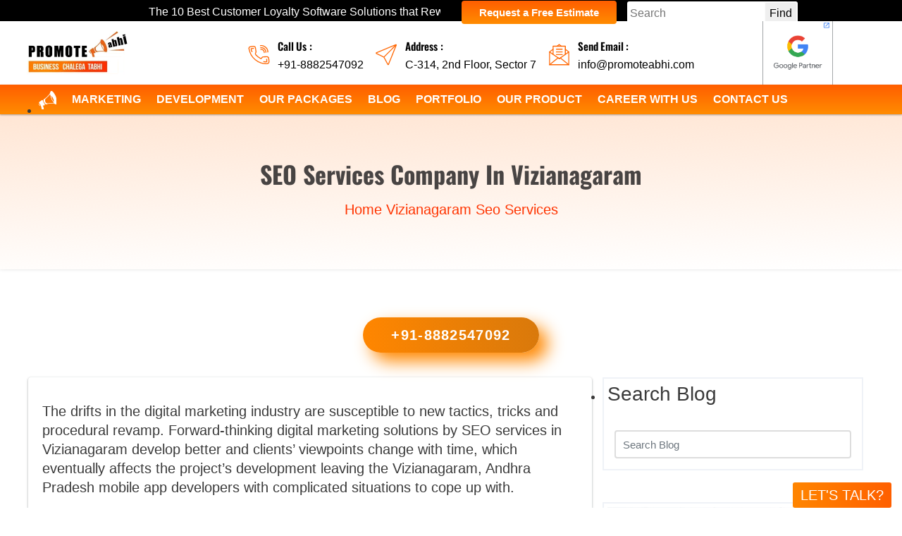

--- FILE ---
content_type: text/html; charset=UTF-8
request_url: https://www.promoteabhi.com/category/seo-services-vizianagaram
body_size: 88817
content:
<!DOCTYPE html>
<html xmlns="http://www.w3.org/1999/xhtml" lang="en" xml:lang="en">
 <head>
    <meta content="text/html; charset=UTF-8" http-equiv="Content-Type"  />
    <meta content="ksre931OKNHDfrAdrjodWfIUAbR4NlW2D2CCXmGh" name="csrf-token" />
    <link href="//stackpath.bootstrapcdn.com" rel="dns-prefetch">
    <link href="//www.google-analytics.com/" rel="preconnect">
    <link href="//crm.promoteabhi.in/" rel="dns-prefetch">
    <link href="//fonts.googleapis.com/" rel="dns-prefetch">
    <link href="//www.google.com/" rel="dns-prefetch">
    <link href="//images.dmca.com/" rel="dns-prefetch">
    <link href="//www.dmca.com/" rel="dns-prefetch">
    <link href="//connect.facebook.net/" rel="dns-prefetch">
    <link rel="dns-prefetch" href="//fonts.googleapis.com/">
    <link rel="dns-prefetch" href="//google.com/">
    <link rel="dns-prefetch" href="//apis.google.com/">
    <link rel="dns-prefetch" href="//ajax.googleapis.com/">
    <link rel="dns-prefetch" href="//www.google-analytics.com/">
    <link rel="dns-prefetch" href="//pagead2.googlesyndication.com/">
    <link rel="dns-prefetch" href="//gstatic.com/">
    <link rel="dns-prefetch" href="//oss.maxcdn.com/">
    <meta name="viewport" content="width=device-width, initial-scale=1, shrink-to-fit=no" />
    <meta content="index, follow, max-image-preview:large, max-snippet:-1, max-video-preview:-1" name="robots" />
    <!--<link rel="preload" as="font" href="https://stackpath.bootstrapcdn.com/font-awesome/4.7.0/fonts/fontawesome-webfont.woff2?v=4.7.0">-->
     <link rel="preload" as="style" href="//stackpath.bootstrapcdn.com/font-awesome/4.7.0/css/font-awesome.min.css"/>
    <link rel="preload" as="font" type="font/woff2" crossorigin href="//stackpath.bootstrapcdn.com/font-awesome/4.7.0/fonts/fontawesome-webfont.woff2?v=4.7.0"/>
    <title>Best SEO Services Company Vizianagaram (+91-9899484839) - Promote Abhi</title>
    <meta content="Top Rated SEO services in Vizianagaram, Andhra Pradesh - We are award winning SEO Agency offering the best SEO services. Contact the ROI-based SEO services company in India" name="description" />
    <meta name="keywords" content="seo services in Vizianagaram, seo services company Vizianagaram, best seo services company in Vizianagaram, affordable seo services in Vizianagaram, seo agency in Vizianagaram, seo services company in Vizianagaram, best seo services in Vizianagaramseo company near me, seo services near me, seo agency near me" />
    <meta name="msapplication-TileImage" content="/public/frontend/images/favicon.webp">
    <link rel="icon" type="image/webp" href="/public/frontend/images/favicon.webp" />
    <link rel="icon" type="image/webp" href="/public/frontend/images/favicon.webp#32x32" sizes="32x32" />
    <link rel="icon" type="image/webp" href="/public/frontend/images/favicon.webp#192x192" sizes="192x192" />
    <link rel="apple-touch-icon" type="image/webp" href="/public/frontend/images/favicon.webp#180x180" sizes="180x180" />
    <link rel="icon" type="image/webp" content="#FF6200" href="/public/frontend/images/favicon.webp" sizes="any" />
    <link rel="shortcut icon" type="image/webp" href="/public/frontend/images/favicon.webp"/>
    <link rel="apple-touch-icon" href="/public/frontend/images/favicon.webp" />
    <link rel="apple-touch-icon" sizes="180x180" href="/public/frontend/images/favicon.webp#180x180" />
    <link rel="apple-touch-icon-precomposed" href="/public/frontend/images/favicon.webp" />
    <meta name="generator" content="https://www.promoteabhi.com" />
    <link href="https://www.promoteabhi.com/category/seo-services-vizianagaram" rel="canonical" />
    <link href="https://www.promoteabhi.com/category/seo-services-vizianagaram" rel="alternate" hreflang="en-in" />
    <link href="https://www.promoteabhi.com/category/seo-services-vizianagaram#usa" rel="alternate" hreflang="en-US" />
    <link href="https://www.promoteabhi.com/category/seo-services-vizianagaram" rel="alternate" hreflang="x-default" />
    <meta content="en-in" property="og:locale"> 
    
<meta name="robots" content="index, follow" />
    <meta property="og:title" content="Best SEO Services Company Vizianagaram (+91-9899484839) - Promote Abhi" />
    <meta property="og:site_name" content="Promote Abhi" />
    <meta property="og:url" content="https://www.promoteabhi.com/category/seo-services-vizianagaram" />
    <meta property="og:description" content="Top Rated SEO services in Vizianagaram, Andhra Pradesh - We are award winning SEO Agency offering the best SEO services. Contact the ROI-based SEO services company in India" />
    <meta property="og:type" content="website">
    <meta property="og:image" content="https://www.promoteabhi.com/public/uploads/blog-url/1637226424_2.webp">
    <meta property="og:image:width" content="700" />
    <meta property="og:image:height" content="440" />
    <meta property="article:published_time" content="2021-11-20T06:43:18+00:00" />
    <meta property="article:modified_time" content="2025-11-15T21:23:11+00:00" />
    <meta name="twitter:label2" content="Time to read">
    <meta name="twitter:data2" content="6 minutes ">
    <meta name="subject" content="Best SEO Services Company Vizianagaram (+91-9899484839) - Promote Abhi" />
    <meta content="-Lj_vEf93IhdT1qJJB8fUL6GfBWiH-BZZLoZQYXMtXA" name="google-site-verification" />
    <meta content="797A9410238C14B5138E3B14EB41312C" name="msvalidate.01" />
    <meta content="WjJBYlo2OUR3Mmx3Z1NzMkNJOEE0V2dHa2FOZzdoUElySkd6OE5JL0dzUT01" name="dmca-site-verification" />
    <meta content="MJ12_4663b35c-c11c-4616-83ea-4e92b84938d7" name="majestic-site-verification" />
    <meta content="Public" name="document-type" />
    <meta content="Safe for Kids" name="document-rating" />
    <meta content="General" name="rating" />
    <meta content="never" name="Expires" />
    <meta content="7 days" name="revisit-after" />
    <meta content="True" name="HandheldFriendly" />
    <meta content="index, follow" name="robots" />
    <meta content="Worldwide" name="coverage" />
    <meta content="Global" name="distribution" />
    <meta content="Promote Abhi" name="author" />
    <meta content="Dwarka" name="City" />
    <meta content="Delhi" name="State" />
    <meta content="India (IN)" name="country" />
    <meta content="IN" name="geo.region" />
    <meta content="28.589538;77.063155" name="geo.position" />
    <meta content="28.589538, 77.063155" name="ICBM" />
    <meta content="Promote Abhi, C-314, 2nd Floor, Sector 7 Dwarka, New Delhi, Delhi 110075" name="address" />
    <meta content="All Copyright© 2019 Promote Abhi - All Right Reserved" name="copyright" />
    <meta content="global" name="distribution" />
    <meta content="Best SEO Services Company Vizianagaram (+91-9899484839) - Promote Abhi" name="subject" />
    <meta content="#FF6200" name="theme-color" />
    <link rel="preload" href="/public/frontend/images/header-logo.webp" as="image" />
    <!-- <link href="https://stackpath.bootstrapcdn.com/font-awesome/4.7.0/css/font-awesome.min.css" rel="preload" crossorigin as="style" onload='this.rel="stylesheet"' type="text/css" />  -->
    <noscript><link rel="stylesheet" href="https://stackpath.bootstrapcdn.com/font-awesome/4.7.0/css/font-awesome.min.css"></noscript>
<link rel="stylesheet" type="text/css" href="/public/frontend/css/all.css" />
<style data-href="https://fonts.googleapis.com/css2?family=Oswald:wght@200;300;400;500;600;700&display=swap">@font-face{font-family:'Oswald';font-style:normal;font-weight:200;font-display:swap;src:url(https://fonts.gstatic.com/s/oswald/v49/TK3iWkUHHAIjg752FD8Ghe4.woff2) format('woff2');unicode-range:U+0460-052F,U+1C80-1C88,U+20B4,U+2DE0-2DFF,U+A640-A69F,U+FE2E-FE2F}@font-face{font-family:'Oswald';font-style:normal;font-weight:200;font-display:swap;src:url(https://fonts.gstatic.com/s/oswald/v49/TK3iWkUHHAIjg752HT8Ghe4.woff2) format('woff2');unicode-range:U+0301,U+0400-045F,U+0490-0491,U+04B0-04B1,U+2116}@font-face{font-family:'Oswald';font-style:normal;font-weight:200;font-display:swap;src:url(https://fonts.gstatic.com/s/oswald/v49/TK3iWkUHHAIjg752Fj8Ghe4.woff2) format('woff2');unicode-range:U+0102-0103,U+0110-0111,U+0128-0129,U+0168-0169,U+01A0-01A1,U+01AF-01B0,U+0300-0301,U+0303-0304,U+0308-0309,U+0323,U+0329,U+1EA0-1EF9,U+20AB}@font-face{font-family:'Oswald';font-style:normal;font-weight:200;font-display:swap;src:url(https://fonts.gstatic.com/s/oswald/v49/TK3iWkUHHAIjg752Fz8Ghe4.woff2) format('woff2');unicode-range:U+0100-02AF,U+0304,U+0308,U+0329,U+1E00-1E9F,U+1EF2-1EFF,U+2020,U+20A0-20AB,U+20AD-20CF,U+2113,U+2C60-2C7F,U+A720-A7FF}@font-face{font-family:'Oswald';font-style:normal;font-weight:200;font-display:swap;src:url(https://fonts.gstatic.com/s/oswald/v49/TK3iWkUHHAIjg752GT8G.woff2) format('woff2');unicode-range:U+0000-00FF,U+0131,U+0152-0153,U+02BB-02BC,U+02C6,U+02DA,U+02DC,U+0304,U+0308,U+0329,U+2000-206F,U+2074,U+20AC,U+2122,U+2191,U+2193,U+2212,U+2215,U+FEFF,U+FFFD}@font-face{font-family:'Oswald';font-style:normal;font-weight:300;font-display:swap;src:url(https://fonts.gstatic.com/s/oswald/v49/TK3iWkUHHAIjg752FD8Ghe4.woff2) format('woff2');unicode-range:U+0460-052F,U+1C80-1C88,U+20B4,U+2DE0-2DFF,U+A640-A69F,U+FE2E-FE2F}@font-face{font-family:'Oswald';font-style:normal;font-weight:300;font-display:swap;src:url(https://fonts.gstatic.com/s/oswald/v49/TK3iWkUHHAIjg752HT8Ghe4.woff2) format('woff2');unicode-range:U+0301,U+0400-045F,U+0490-0491,U+04B0-04B1,U+2116}@font-face{font-family:'Oswald';font-style:normal;font-weight:300;font-display:swap;src:url(https://fonts.gstatic.com/s/oswald/v49/TK3iWkUHHAIjg752Fj8Ghe4.woff2) format('woff2');unicode-range:U+0102-0103,U+0110-0111,U+0128-0129,U+0168-0169,U+01A0-01A1,U+01AF-01B0,U+0300-0301,U+0303-0304,U+0308-0309,U+0323,U+0329,U+1EA0-1EF9,U+20AB}@font-face{font-family:'Oswald';font-style:normal;font-weight:300;font-display:swap;src:url(https://fonts.gstatic.com/s/oswald/v49/TK3iWkUHHAIjg752Fz8Ghe4.woff2) format('woff2');unicode-range:U+0100-02AF,U+0304,U+0308,U+0329,U+1E00-1E9F,U+1EF2-1EFF,U+2020,U+20A0-20AB,U+20AD-20CF,U+2113,U+2C60-2C7F,U+A720-A7FF}@font-face{font-family:'Oswald';font-style:normal;font-weight:300;font-display:swap;src:url(https://fonts.gstatic.com/s/oswald/v49/TK3iWkUHHAIjg752GT8G.woff2) format('woff2');unicode-range:U+0000-00FF,U+0131,U+0152-0153,U+02BB-02BC,U+02C6,U+02DA,U+02DC,U+0304,U+0308,U+0329,U+2000-206F,U+2074,U+20AC,U+2122,U+2191,U+2193,U+2212,U+2215,U+FEFF,U+FFFD}@font-face{font-family:'Oswald';font-style:normal;font-weight:400;font-display:swap;src:url(https://fonts.gstatic.com/s/oswald/v49/TK3iWkUHHAIjg752FD8Ghe4.woff2) format('woff2');unicode-range:U+0460-052F,U+1C80-1C88,U+20B4,U+2DE0-2DFF,U+A640-A69F,U+FE2E-FE2F}@font-face{font-family:'Oswald';font-style:normal;font-weight:400;font-display:swap;src:url(https://fonts.gstatic.com/s/oswald/v49/TK3iWkUHHAIjg752HT8Ghe4.woff2) format('woff2');unicode-range:U+0301,U+0400-045F,U+0490-0491,U+04B0-04B1,U+2116}@font-face{font-family:'Oswald';font-style:normal;font-weight:400;font-display:swap;src:url(https://fonts.gstatic.com/s/oswald/v49/TK3iWkUHHAIjg752Fj8Ghe4.woff2) format('woff2');unicode-range:U+0102-0103,U+0110-0111,U+0128-0129,U+0168-0169,U+01A0-01A1,U+01AF-01B0,U+0300-0301,U+0303-0304,U+0308-0309,U+0323,U+0329,U+1EA0-1EF9,U+20AB}@font-face{font-family:'Oswald';font-style:normal;font-weight:400;font-display:swap;src:url(https://fonts.gstatic.com/s/oswald/v49/TK3iWkUHHAIjg752Fz8Ghe4.woff2) format('woff2');unicode-range:U+0100-02AF,U+0304,U+0308,U+0329,U+1E00-1E9F,U+1EF2-1EFF,U+2020,U+20A0-20AB,U+20AD-20CF,U+2113,U+2C60-2C7F,U+A720-A7FF}@font-face{font-family:'Oswald';font-style:normal;font-weight:400;font-display:swap;src:url(https://fonts.gstatic.com/s/oswald/v49/TK3iWkUHHAIjg752GT8G.woff2) format('woff2');unicode-range:U+0000-00FF,U+0131,U+0152-0153,U+02BB-02BC,U+02C6,U+02DA,U+02DC,U+0304,U+0308,U+0329,U+2000-206F,U+2074,U+20AC,U+2122,U+2191,U+2193,U+2212,U+2215,U+FEFF,U+FFFD}@font-face{font-family:'Oswald';font-style:normal;font-weight:500;font-display:swap;src:url(https://fonts.gstatic.com/s/oswald/v49/TK3iWkUHHAIjg752FD8Ghe4.woff2) format('woff2');unicode-range:U+0460-052F,U+1C80-1C88,U+20B4,U+2DE0-2DFF,U+A640-A69F,U+FE2E-FE2F}@font-face{font-family:'Oswald';font-style:normal;font-weight:500;font-display:swap;src:url(https://fonts.gstatic.com/s/oswald/v49/TK3iWkUHHAIjg752HT8Ghe4.woff2) format('woff2');unicode-range:U+0301,U+0400-045F,U+0490-0491,U+04B0-04B1,U+2116}@font-face{font-family:'Oswald';font-style:normal;font-weight:500;font-display:swap;src:url(https://fonts.gstatic.com/s/oswald/v49/TK3iWkUHHAIjg752Fj8Ghe4.woff2) format('woff2');unicode-range:U+0102-0103,U+0110-0111,U+0128-0129,U+0168-0169,U+01A0-01A1,U+01AF-01B0,U+0300-0301,U+0303-0304,U+0308-0309,U+0323,U+0329,U+1EA0-1EF9,U+20AB}@font-face{font-family:'Oswald';font-style:normal;font-weight:500;font-display:swap;src:url(https://fonts.gstatic.com/s/oswald/v49/TK3iWkUHHAIjg752Fz8Ghe4.woff2) format('woff2');unicode-range:U+0100-02AF,U+0304,U+0308,U+0329,U+1E00-1E9F,U+1EF2-1EFF,U+2020,U+20A0-20AB,U+20AD-20CF,U+2113,U+2C60-2C7F,U+A720-A7FF}@font-face{font-family:'Oswald';font-style:normal;font-weight:500;font-display:swap;src:url(https://fonts.gstatic.com/s/oswald/v49/TK3iWkUHHAIjg752GT8G.woff2) format('woff2');unicode-range:U+0000-00FF,U+0131,U+0152-0153,U+02BB-02BC,U+02C6,U+02DA,U+02DC,U+0304,U+0308,U+0329,U+2000-206F,U+2074,U+20AC,U+2122,U+2191,U+2193,U+2212,U+2215,U+FEFF,U+FFFD}@font-face{font-family:'Oswald';font-style:normal;font-weight:600;font-display:swap;src:url(https://fonts.gstatic.com/s/oswald/v49/TK3iWkUHHAIjg752FD8Ghe4.woff2) format('woff2');unicode-range:U+0460-052F,U+1C80-1C88,U+20B4,U+2DE0-2DFF,U+A640-A69F,U+FE2E-FE2F}@font-face{font-family:'Oswald';font-style:normal;font-weight:600;font-display:swap;src:url(https://fonts.gstatic.com/s/oswald/v49/TK3iWkUHHAIjg752HT8Ghe4.woff2) format('woff2');unicode-range:U+0301,U+0400-045F,U+0490-0491,U+04B0-04B1,U+2116}@font-face{font-family:'Oswald';font-style:normal;font-weight:600;font-display:swap;src:url(https://fonts.gstatic.com/s/oswald/v49/TK3iWkUHHAIjg752Fj8Ghe4.woff2) format('woff2');unicode-range:U+0102-0103,U+0110-0111,U+0128-0129,U+0168-0169,U+01A0-01A1,U+01AF-01B0,U+0300-0301,U+0303-0304,U+0308-0309,U+0323,U+0329,U+1EA0-1EF9,U+20AB}@font-face{font-family:'Oswald';font-style:normal;font-weight:600;font-display:swap;src:url(https://fonts.gstatic.com/s/oswald/v49/TK3iWkUHHAIjg752Fz8Ghe4.woff2) format('woff2');unicode-range:U+0100-02AF,U+0304,U+0308,U+0329,U+1E00-1E9F,U+1EF2-1EFF,U+2020,U+20A0-20AB,U+20AD-20CF,U+2113,U+2C60-2C7F,U+A720-A7FF}@font-face{font-family:'Oswald';font-style:normal;font-weight:600;font-display:swap;src:url(https://fonts.gstatic.com/s/oswald/v49/TK3iWkUHHAIjg752GT8G.woff2) format('woff2');unicode-range:U+0000-00FF,U+0131,U+0152-0153,U+02BB-02BC,U+02C6,U+02DA,U+02DC,U+0304,U+0308,U+0329,U+2000-206F,U+2074,U+20AC,U+2122,U+2191,U+2193,U+2212,U+2215,U+FEFF,U+FFFD}@font-face{font-family:'Oswald';font-style:normal;font-weight:700;font-display:swap;src:url(https://fonts.gstatic.com/s/oswald/v49/TK3iWkUHHAIjg752FD8Ghe4.woff2) format('woff2');unicode-range:U+0460-052F,U+1C80-1C88,U+20B4,U+2DE0-2DFF,U+A640-A69F,U+FE2E-FE2F}@font-face{font-family:'Oswald';font-style:normal;font-weight:700;font-display:swap;src:url(https://fonts.gstatic.com/s/oswald/v49/TK3iWkUHHAIjg752HT8Ghe4.woff2) format('woff2');unicode-range:U+0301,U+0400-045F,U+0490-0491,U+04B0-04B1,U+2116}@font-face{font-family:'Oswald';font-style:normal;font-weight:700;font-display:swap;src:url(https://fonts.gstatic.com/s/oswald/v49/TK3iWkUHHAIjg752Fj8Ghe4.woff2) format('woff2');unicode-range:U+0102-0103,U+0110-0111,U+0128-0129,U+0168-0169,U+01A0-01A1,U+01AF-01B0,U+0300-0301,U+0303-0304,U+0308-0309,U+0323,U+0329,U+1EA0-1EF9,U+20AB}@font-face{font-family:'Oswald';font-style:normal;font-weight:700;font-display:swap;src:url(https://fonts.gstatic.com/s/oswald/v49/TK3iWkUHHAIjg752Fz8Ghe4.woff2) format('woff2');unicode-range:U+0100-02AF,U+0304,U+0308,U+0329,U+1E00-1E9F,U+1EF2-1EFF,U+2020,U+20A0-20AB,U+20AD-20CF,U+2113,U+2C60-2C7F,U+A720-A7FF}@font-face{font-family:'Oswald';font-style:normal;font-weight:700;font-display:swap;src:url(https://fonts.gstatic.com/s/oswald/v49/TK3iWkUHHAIjg752GT8G.woff2) format('woff2');unicode-range:U+0000-00FF,U+0131,U+0152-0153,U+02BB-02BC,U+02C6,U+02DA,U+02DC,U+0304,U+0308,U+0329,U+2000-206F,U+2074,U+20AC,U+2122,U+2191,U+2193,U+2212,U+2215,U+FEFF,U+FFFD}</style>
<style> @media  only screen and (min-width:279px) and (max-width:760px){ a.pmd-avatar-list-img img {display:none}.panel-group { margin: 0!important; }}.category-detail img { object-fit: cover; object-position: center; width: 100% !important; height: 100% !important; display: block; padding: 5px; border: 2px solid #00000026; border-radius: 5px; margin: 18px 0; }.category-detail tr>th { background: #0000002b; padding: 10px; line-height: 20px; font-family: 'Oswald'; }.category-detail a[href*=http]:not(.Button)::before { content: "\f0c1"; font-family: 'FontAwesome'; font-size: 15px; display: inline-block; width: 1em; text-align: center; font-variant: normal; text-transform: none; -webkit-font-smoothing: antialiased; margin: 0 6px 0 4px; text-decoration: none !important; font-weight: 400; color: #cf7f1c; } .category-detail blockquote>p { font-family: 'Oswald',sans-serif !important; font-size: 1.5rem !important; font-weight: 400; margin-bottom: 0.625rem; letter-spacing: -.01em; -webkit-background-clip: text; -webkit-text-fill-color: #ab0909e3; text-shadow: 0 0.8px 0.5px #9b9a9abf, 0 -2px 1px #fff; } .category-detail blockquote { position: relative; padding: 30px; border-radius: 6px; margin-top: 35px; margin-bottom: 35px; } .category-detail blockquote { border-radius: 3px; border-left: 5px solid #ea6214; border-right: 5px solid #ff6800; margin: 30px 0; padding: 30px; font-size: 17px; line-height: 35px; color: #000000d1; }.text-area-section-blog {box-shadow: rgba(60, 64, 67, 0.3) 0px 1px 2px 0px, rgba(60, 64, 67, 0.15) 0px 1px 3px 1px; } .category-detail ol li { margin: 0; padding: 0 !important; font-size: 18px;margin-bottom: 10px; list-style-type: none; counter-increment: auto-increment-numbers; position: relative; color: #222; letter-spacing: -.01em; font-weight: 500; font-family: roboto,-apple-system,BlinkMacSystemFont,Segoe UI,roboto,Helvetica Neue,arial,sans-serif,Apple Color Emoji,Segoe UI Emoji,Segoe UI Symbol,Noto Color emoji; } .category-detail ol li:after { content: counter(auto-increment-numbers); font-size: 15px; top: -1.5px; left: -40px; position: absolute; font-weight: 700; background: linear-gradient(to top,#ff8c00 0,#ff5e00 100%); border-radius: 50%; width: 28px; height: 28px; text-align: center; margin: 0 auto; line-height: 30px; color: #fff; }.category-detail h2 { position: relative; display: block; padding: 80px 0; width: 100%; float: left; font-size: 32px !important; margin: -25px 0; font-family: 'Oswald',sans-serif; font-weight: 500; color: black; text-shadow: 0 2.36px 1.896px #9b9a9a, 0 -2px 1px #fff; } .category-detail h3 { position: relative; display: inline; line-height: 1.3em; font-weight: var(--font-600); margin-top: 25px; color: #020202d4; padding-bottom: 20px; font-family: 'Oswald',sans-serif; padding: 50px 0 30px 0; margin: -10px 0; } .category-detail h4 { position: relative; line-height: 1.3em; font-weight: 500; color: #383232; font-size: 22px !important; margin: -30px 0; padding: 80px 0 40px 0; font-family: 'Oswald',sans-serif; background: -webkit-linear-gradient(#b36d19,#ff0200); -webkit-background-clip: text; -webkit-text-fill-color: #8b360533; } .category-detail a, a>strong { color: #007bff !important; font-size: 18px; font-weight: 600; font-family: roboto; text-decoration: none; } .category-detail b, strong { font-weight: 500; font-family: 'Oswald',sans-serif; color: #c70909; letter-spacing: -.01em; }.category-detail ul li { margin: 0;overflow: hidden; font-size: 18px;padding: 0 0 0 32px !important; margin-bottom: 10px; list-style-type: none; counter-increment: auto-increment-numbers; position: relative; font-family: roboto,-apple-system,BlinkMacSystemFont,Segoe UI,roboto,Helvetica Neue,arial,sans-serif,Apple Color Emoji,Segoe UI Emoji,Segoe UI Symbol,Noto Color emoji; font-weight: 400; color: black; } .category-detail ul li:after { content: "»"; font-size: 25px; top: -1px; left: 0; position: absolute; font-weight: 700; border-radius: 50%; width: 25px; height: 25px; text-align: center; margin: 0 auto; line-height: 25px; color: #df350a !important; } .category-detail h5 { line-height: 1.3em; font-weight: 500; overflow: hidden; margin-top: 10px; color: #444242; font-size: 20px; font-family: 'Oswald',sans-serif; letter-spacing: .4px; padding: 60px 0 30px 0; margin: -15px 0; }.panel-body { background: #e5e4e4; margin: -15px 1px 0; font-size: 18px; letter-spacing: -0.02rem; border: 1px solid #00000038; padding: 10px; border-radius: 5px; }.panel-group { margin: 0 20px; }.panel-title a { font-size: 22px; font-weight: 500; letter-spacing: -0.02rem; color: white; }.panel-title { background: #bf500f; padding: 10px 15px; margin: 10px 0; border: 2px solid black; border-radius: 5px; }h3.pmd-list-title { font-size: 22px; color: black; font-weight: 600; letter-spacing: -0.03px; }.mb-0.title { padding: 0 15px; }.pmd-avatar-list-img img { width: 100px; height: 100px; padding-right: 15px; border-radius: 12px; margin-right: 25px; box-shadow: 0px 1px 0px 0px rgba(0,0,0,0.22), 1px 0px 0px 0px rgba(0,0,0,0.22), 1px 2px 0px 0px rgba(0,0,0,0.22), 2px 1px 0px 0px rgba(0,0,0,0.22), 2px 3px 0px 0px rgba(0,0,0,0.22), 3px 2px 0px 0px rgba(0,0,0,0.22), 3px 4px 0px 0px rgba(0,0,0,0.22), 4px 3px 0px 0px rgba(0,0,0,0.22), 4px 5px 0px 0px rgba(0,0,0,0.22), 5px 4px 0px 0px rgba(0,0,0,0.22), 5px 6px 0px 0px rgba(0,0,0,0.22), 6px 5px 0px 0px rgba(0,0,0,0.22), 6px 7px 0px 0px rgba(0,0,0,0.22), 7px 6px 0px 0px rgba(0,0,0,0.22), 7px 8px 0px 0px rgba(0,0,0,0.22), 8px 7px 0px 0px rgba(0,0,0,0.22); }.heading2cat { font-size: 28px; font-weight: 600; letter-spacing: -0.01rem; text-align: center; padding: 0 20px 20px; }</style>
<script type="application/ld+json" class="yoast-schema-graph">{"@context":"https://schema.org", "@graph":[{"@type":"LocalBusiness", "name":"Seo Services", "url": "https://www.promoteabhi.com/category/seo-services-vizianagaram", "image":"https://www.promoteabhi.com/public/uploads/blog-url/1637226424_2.webp", "description":"Top Rated SEO services in Vizianagaram, Andhra Pradesh - We are award winning SEO Agency offering the best SEO services. Contact the ROI-based SEO services company in India", "address":{"addressLocality":"India","streetAddress":"C-314, 2nd Floor, Sector 7 Dwarka, New Delhi, Delhi 110075"}, "geo": { "@type": "GeoCoordinates", "latitude": 28.589538, "longitude": 77.063155 }, "sameAs":["https://www.facebook.com/teampromoteabhi/","https://www.linkedin.com/company/promoteabhi/","https://www.instagram.com/teampromoteabhi/"], "telephone":"+91-9899484839", "photos": [  "https://www.promoteabhi.com/public/uploads/blog-url/1637226424_2.webp"  ] "priceRange":"+91-9899484839 - Discuss Now | Mail Us: promoteabhi@gmail.com", "email":"info@promoteabhi.com", "aggregateRating":{"@type":"aggregateRating","ratingValue":"9.5","reviewCount":"1631", "bestRating":"10","worstRating":"0"}},{"@type":"WebPage","@id":"https://www.promoteabhi.com/category/seo-services-vizianagaram","url":"https://www.promoteabhi.com/category/seo-services-vizianagaram","name":"SEO Services Company in Vizianagaram", "isPartOf":{"@id":"https://www.promoteabhi.com/#website"},"primaryImageOfPage":{"@id":"https://www.promoteabhi.com/category/seo-services-vizianagaram#primaryimage"},"image":{"@id":"https://www.promoteabhi.com/category/seo-services-vizianagaram#primaryimage"},"thumbnailUrl":"https://www.promoteabhi.com/public/uploads/blog-url/1637226424_2.webp", "datePublished":"2021-11-20T06:43:18+00:00","dateModified":"2025-11-15T21:23:11+00:00", "description":"Top Rated SEO services in Vizianagaram, Andhra Pradesh - We are award winning SEO Agency offering the best SEO services. Contact the ROI-based SEO services company in India","breadcrumb":{"@id":"https://www.promoteabhi.com/category/seo-services-vizianagaram#breadcrumb"},"inLanguage":"en-US","potentialAction":[{"@type":"ReadAction","target":["https://www.promoteabhi.com/category/seo-services-vizianagaram"]}]},{"@type":"ImageObject","inLanguage":"en-US","@id":"https://www.promoteabhi.com/category/seo-services-vizianagaram#primaryimage","url":"https://www.promoteabhi.com/public/uploads/blog-url/1637226424_2.webp","contentUrl":"https://www.promoteabhi.com/public/uploads/blog-url/1637226424_2.webp", "width":700,"height":440},{"@type":"BreadcrumbList", "@id":"https://www.promoteabhi.com/category/seo-services-vizianagaram#breadcrumb","itemListElement":[{"@type":"ListItem","position":1, "name":"   Vizia.", "item":"https://www.promoteabhi.com/category/seo-services-vizianagaram"},{"@type":"ListItem", "position":2,"name":"Seo Services","item":"https://www.promoteabhi.com/blog#category"}, {"@type":"ListItem","position":3,"name":"SEO Services Company in Vizianagaram"}]}, {"@type":"WebSite","@id":"https://www.promoteabhi.com/#website","url":"https://www.promoteabhi.com","publisher":{"@id":"https://www.promoteabhi.com/#organization","name":"Promote Abhi"},"potentialAction":[{"@type":"SearchAction","target":{"@type":"EntryPoint","urlTemplate":"https://www.promoteabhi.com/post/search?query={query}"},"query-input":"required name=query"}],"inLanguage":"en-US"}]}</script>
<div itemscope="itemscope"="" itemtype="https://schema.org/Product"> <span itemprop="brand" style="display:none;">Promote Abhi</span> <meta itemprop="name" content="Seo Services    Vizianagaram"> <p itemprop="description" style="display:none;"><span itemprop="sku">@promoteabhi</span>Top Rated SEO services in Vizianagaram, Andhra Pradesh - We are award winning SEO Agency offering the best SEO services. Contact the ROI-based SEO services company in India</p> <meta itemprop="mpn" content="2023117784711"> <div itemprop="aggregateRating" itemscope="itemscope"="" itemtype="http://schema.org/AggregateRating"> <img loading="lazy" style="display:none" itemprop="image" src="https://www.promoteabhi.com/public/uploads/blog-url/1637226424_2.webp" width="700" height="440" alt="SEO Services Company in Vizianagaram"> <p style="display:none"><span class="rating-break">Promote Abhi is Rated</span> <span itemprop="ratingValue">9.5</span> / <span itemprop="bestRating">10</span> <meta itemprop="worstRating" content="0"> average from <span itemprop="ratingCount">1631</span>Reviews on This Page</p> </div> <div itemprop="offers" itemscope="itemscope"="" itemtype="https://schema.org/AggregateOffer" style="display:none; "> <span itemprop="name">Promote Abhi</span> <span itemprop="lowPrice">10000</span> <span itemprop="offerCount">177</span> <span itemprop="highPrice">30000</span> <span itemprop="priceCurrency">INR</span> <span itemprop="availability">https://schema.org/OnlineOnly</span> <span itemprop="priceValidUntil">2025-12-31</span> <span itemprop="url">https://www.promoteabhi.com/category/seo-services-vizianagaram</span> </div> <div itemprop="review" itemtype="http://schema.org/Review" itemscope="itemscope"="" style="display:none; "> <div itemprop="author" itemtype="http://schema.org/Person" itemscope="itemscope"=""> <meta itemprop="name" content="Team Promote Abhi"> </div> <div itemprop="reviewRating" itemtype="http://schema.org/Rating" itemscope="itemscope"=""> <meta itemprop="ratingValue" content="9.5"> <meta itemprop="bestRating" content="10"> </div> </div>
    <script type="application/ld+json">
      {
        "@context": "https://schema.org",
        "@type": "Organization",
        "description": "Promote Abhi as the name suggest, is to promote instantly. We are the best startup development company that your business need. Our top digital marketing services in India include- Branding, App Development, SEO, Social Media Marketing, PPC, Web designing & development, Graphic designing, Content marketing.",
        "sameAs": ["https://www.facebook.com/teampromoteabhi/", "https://www.pinterest.com/promoteabhi/", "https://www.instagram.com/teampromoteabhi/", "https://in.linkedin.com/company/promoteabhi", "https://twitter.com/promoteabhi"],
        "url": "https://www.promoteabhi.com/",
        "telephone": "(+91) 8882547092",
        "logo": "https://www.promoteabhi.com/public/frontend/images/header-logo.webp",
        "brand": {
          "@type": "Brand",
          "url": "https://www.promoteabhi.com/",
          "sameAs": ["https://www.facebook.com/teampromoteabhi/", "https://www.pinterest.com/promoteabhi/", "https://www.instagram.com/teampromoteabhi/", "https://in.linkedin.com/company/promoteabhi", "https://twitter.com/promoteabhi"],
          "mainEntityOfPage": "Promote Abhi - Business Chalega Tabhi",
          "name": "Promote Abhi",
          "description": "Trusted by many, Promote Abhi is the best digital marketing company in India. Being located at D-480, 3rd Floor, Sec-7, Dwarka, New Delhi – 110075 we provide 360 online marketing services.",
          "logo": "https://www.promoteabhi.com/public/frontend/images/header-logo.webp",
          "@id": "https://www.promoteabhi.com/#organization"
        },
        "image":{
        	"@type":"ImageObject",
            "url": "https://www.promoteabhi.com/public/frontend/images/about1.webp"
         },
        "address": {
          "@type": "PostalAddress",
          "addressRegion": "Delhi",
          "addressLocality": "Dwarka",
          "streetAddress": "C-314, 2nd Floor, Sec-7",
          "addressCountry": "India",
          "postalCode": "110075"
        },
        "email": "info@promoteabhi.com",
        "@id": "https://www.promoteabhi.com/#organization"
      }
    </script>
 </head>
 <body >
    <header class="header-style-one main-header">
      <div class="header-top">
        <div class="auto-container">
          <div class="clearfix">
            <div class="row">
              <div class="col-md-6">
                <div class="clearfix top-left">
                  <marquee behavior="scroll" direction="left">
                     <div class="text">
                     <span style="margin-left:2px"><a href="/blog/customer-loyalty-software-solutions">The 10 Best Customer Loyalty Software Solutions that Reward Loyalty | </a></span>
                     <span style="margin-left:2px"><a href="/blog/best-anti-counterfeiting-solution-providers">Fighting Fakes: Explore the Best 100 Anti-Counterfeiting Solution Companies | </a></span>
                     <span style="margin-left:2px"><a href="/blog/brand-protection-guide">Brand Protection 101: Ensuring the Security of Your Brand Online | </a></span>
                     <span style="margin-left:2px"><a href="/blog/anti-counterfeiting-technology">A Quick Guide to Anti-Counterfeiting Technology Trends for 2023 | </a></span>
                     <span style="margin-left:2px"><a href="/blog/anti-counterfeiting-technology-protects-brand">How Anti-counterfeiting Technology Protects Your Brand? | </a></span>
                     </div>
                  </marquee>
                </div>
              </div>
              <div class="col-md-6">
                <div class="top-right">
                  <a href="javascript:;" class="request-btn theme-btn" data-target="#myModal" data-toggle="modal">Request a Free Estimate</a>
                  <div itemscope id="website" itemtype="https://schema.org/WebSite" itemid="https://www.promoteabhi.com#website">
                      <meta itemprop="url" content="https://www.promoteabhi.com/"/>
                      <form itemprop="potentialAction" itemscope itemtype="https://schema.org/SearchAction" style="padding-top:2px">
                        <meta itemprop="target" content="https://www.promoteabhi.com/post/search?query={query}"/>
                        <input style=" border: 2px solid white; border-radius: 3px; margin-right: -2px" placeholder="Search" itemprop="query-input" type="text" name="query" required/>
                        <button type="submit" style="margin: -5px -7px;border: 2px solid #fdfdfd!important;border-radius: 3px;"><span class="icon fa fa-search"> Find</span></button>
                      </form>
                    </div>
                </div>
              </div>
            </div>
          </div>
        </div>
      </div>
      <div class="header-upper">
        <div class="container-fluid">
          <div class="clearfix">
            <div class="row">
              <div class="col-md-3">
                <div class="pull-right logo-box">
                  <div class="logo-animate">
                    <a href="/">
                      <img height="101" width="180" src="/public/frontend/images/header-logo.webp" alt="Official Logo - Promote Abhi" title="Promote Abhi Logo" rel="preload" style="height:80px">
                    </a>
                  </div>
                </div>
                <div class="email-mobile-vive">
                  <p>
                    <a href="tel:+918882547092">(+91)-8882547092</a>
                  </p>
                  <p>
                    <a href="mailto:info@promoteabhi.com">info@promoteabhi.com</a>
                  </p>
                </div>
              </div>
                    <div class="col-md-7">
                    		<div class="pull-right upper-right clearfix"> 
		                        <div class="upper-column info-box card-box">
									<div class="icon-box">
										<div class="svg-icon" id="svg-1" data-svg-icon="https://www.promoteabhi.com/public/frontend/images/svgs/sanifica-05.svg"></div>
									</div>
		                            <ul>
		                                <li><strong>Call Us :</strong></li>
		                                <li><a href="tel:+918882547092">+91-8882547092</a></li>
		                            </ul>
		                        </div>
		                        <div class="upper-column card-box info-box">
									<div class="icon-box">
										<div class="svg-icon" id="svg-2" data-svg-icon="https://www.promoteabhi.com/public/frontend/images/svgs/sanifica-10.svg"></div>
									</div>
		                            <ul>
		                                <li><strong>Address : </strong></li>
		                                <li><a href="https://www.google.com/maps/dir//promoteabhi/data=!4m6!4m5!1m1!4e2!1m2!1m1!1s0x390d1b6bc3e8fbf7:0x8b1781b77e1c8e8f">C-314, 2nd Floor, Sector 7 </a></li>
		                            </ul>
		                        </div>
		                        <div class="upper-column card-box info-box">
									<div class="icon-box">
										<div class="svg-icon" id="svg-3" data-svg-icon="https://www.promoteabhi.com/public/frontend/images/svgs/sanifica-11.svg"></div>
									</div>
		                            <ul>
										<li><strong>Send Email :</strong></li>
		                                <li><a href="mailto:info@promoteabhi.com">info@promoteabhi.com</a></li>
		                            </ul>
		                        </div>
		                    </div> 
                    	</div>
              <div class="col-md-2">
                <div class="animate align-items-center d-flex google-partner-img">
                  <a href="https://www.google.com/partners/agency?id=8784660412" target="_blank" aria-label="Partner Badge" title="Google Partner Badge">
                    <img src="/public/frontend/images/PartnerBadgeClickable.svg" height="100" width="100" alt="Google Partner Badge - Promote Abhi" loading="lazy" class="animate-lazy-load" data-src="/public/frontend/images/PartnerBadgeClickable.svg">
                  </a>
                </div>
              </div>
            </div>
          </div>
        </div>
      </div>
      <div class="header-lower">
        <div class="auto-container">
          <div class="clearfix nav-outer">
            <div class="mobile-nav-toggler">
              <span class="icon flaticon-menu-2"></span>
            </div>
            <nav class="main-menu navbar-expand-md show">
              <div class="navbar-header">
                <button aria-expanded="false" aria-label="toggle-navigation" class="navbar-toggler" data-target="#navbarSupportedContent" data-toggle="collapse" type="button">
                  <span class="icon-bar"></span>
                  <span class="icon-bar"></span>
                  <span class="icon-bar"></span>
                </button>
              </div>
              <div class="clearfix collapse navbar-collapse" id="navbarSupportedContent">
                <ul class="clearfix navigation">
                  <li class="dropdown">
                    <a href="/" id="menu-img-icon">
                      <span>Company</span>
                      <img src="/public/frontend/images/promote.webp" height="25" width="25" alt="Official Icon - Promote Abhi" title="Promote Abhi Icon" data-src="/public/frontend/images/promote.webp" loading="lazy" >
                      <i class="fa fa-angle-down" id="hide"></i>
                    </a>
                    <ul>
                      <li>
                        <a href="/">
                          <i class="fa fa-home"></i>
                        </a>
                      </li>
                      <li>
                        <a href="/about-us">About us</a>
                      </li>
                      <li>
                        <a href="/latest-faqs">FAQ</a>
                      </li>
                      <li>
                        <a href="/career-with-us">Career</a>
                      </li>
                    </ul>
                  </li>     <li class="dropdown">
                    <a href="javascript:;">Marketing
                      <i class="fa fa-angle-down"></i>
                    </a>
                    <ul> <li>
                        <a href="/digital-marketing">Why Digital Marketing</a>
                      </li> <li>
                        <a href="/organic-seo">Search Engine Optimization</a>
                      </li> <li>
                        <a href="/social-media-optimization">Social Media Optimization</a>
                      </li> <li>
                        <a href="/social-media-marketing">Social Media Marketing</a>
                      </li> <li>
                        <a href="/ppc-services-in-india">PPC Management Services</a>
                      </li> <li>
                        <a href="/google-ads">Google Ads Services</a>
                      </li> <li>
                        <a href="/facebook-ads-management">Facebook Ads Services</a>
                      </li> <li>
                        <a href="/content-marketing-services">Content Marketing</a>
                      </li> <li>
                        <a href="/reputation-management">Reputation Management</a>
                      </li> <li>
                        <a href="/brand-management">Brand Management Services</a>
                      </li> </ul>
                  </li>    <li class="dropdown">
                    <a href="javascript:;">Development
                      <i class="fa fa-angle-down"></i>
                    </a>
                    <ul> <li>
                        <a href="/web-design-and-development">Why Design &amp; Development</a>
                      </li> <li>
                        <a href="/software-development-for-startups">Startup Development Company</a>
                      </li> <li>
                        <a href="/web-development">Website Development Services</a>
                      </li> <li>
                        <a href="/app-development">Mobile App Development</a>
                      </li> <li>
                        <a href="/android-application-development">Android App Development</a>
                      </li> <li>
                        <a href="/iphone-application-development">IOS App Development</a>
                      </li> <li>
                        <a href="/ecommerce-development">eCommerce Website Development</a>
                      </li> <li>
                        <a href="/web-designing">Website Designing Company</a>
                      </li> <li>
                        <a href="/cms-website-development">CMS Website Development</a>
                      </li> <li>
                        <a href="/wordpress-web-development">Wordpress Website Development Company</a>
                      </li> <li>
                        <a href="/graphic-design">Graphic Designing Services</a>
                      </li> <li>
                        <a href="/technology-we-use">Technology We Use</a>
                      </li> <li>
                        <a href="/saas-development">Software As A Service</a>
                      </li> </ul>
                  </li>    <li class="dropdown">
                    <a href="javascript:;">Our Packages
                      <i class="fa fa-angle-down"></i>
                    </a>
                    <ul> <li>
                        <a href="/seo-packages">SEO Packages and Pricing</a>
                      </li> <li>
                        <a href="/smo-packages">SMO Packages and Pricing</a>
                      </li> <li>
                        <a href="/ppc-packages">PPC Packages and Pricing</a>
                      </li> </ul>
                  </li>    <li class="">
                    <a href="/blog">Blog</a>
                  </li>    <li class="dropdown">
                    <a href="javascript:;">Portfolio
                      <i class="fa fa-angle-down"></i>
                    </a>
                    <ul> <li>
                        <a href="/web-designing-portfolio">Web Designing Portfolio</a>
                      </li> </ul>
                  </li>    <li class="dropdown">
                    <a href="javascript:;">Our Product
                      <i class="fa fa-angle-down"></i>
                    </a>
                    <ul> <li>
                        <a href="/anti-counterfeiting">Anti-counterfeiting Solutions</a>
                      </li> <li>
                        <a href="/inventory-management">Inventory Management Software</a>
                      </li> <li>
                        <a href="/coupon-management">Coupon Management System</a>
                      </li> <li>
                        <a href="/loyalty-management">Loyalty Management System</a>
                      </li> <li>
                        <a href="/school-management">School Management System</a>
                      </li> </ul>
                  </li>    <li class="">
                    <a href="/career-with-us">Career With Us</a>
                  </li>    <li class="">
                    <a href="/contact-us">Contact Us</a>
                  </li>                  </ul>
              </div>
            </nav>
            <div class="clearfix options-box">
              <div class="" id="images-favicon-center">
                <span>
                  <a href="tel:+918882547092">
                    <img height="43" width="275" alt="Header Call to Action - Promote Abhi" title="Header Call to Action" loading="lazy" src="/public/frontend/images/call-to-action-mobile-header.webp" class="calltoactionmh">
                  </a>
                </span>
              </div>
            </div>
          </div>
        </div>
      </div>
      <div class="mobile-menu">
        <div class="menu-backdrop"></div>
        <div class="close-btn">
          <span class="icon flaticon-multiply"></span>
        </div>
        <nav class="menu-box">
          <div class="nav-logo">
            <a href="/" class="logo">
              <img height="80" width="165" alt="Official Logo - Promote Abhi" title="Promote Abhi Logo" src="/public/frontend/images/header-logo.webp" rel="preload" style="height:80px">
            </a>
          </div>
          <div class="menu-outer"></div>
        </nav>
      </div>
    </header>
    <div class="animate google-partner-right">
      <a href="https://www.google.com/partners/agency?id=8784660412" target="_blank" aria-label="google-partner">
        <img src="/public/frontend/images/PartnerBadgeClickable.svg" height="100" width="160" alt="Google Partner Badge - Promote Abhi" title="Google Partner Badge" data-src="/public/frontend/images/PartnerBadgeClickable.svg">
      </a>
    </div> 
<section class="page-title-images blog-main-tile" id="page-title-blog">
<div class="container text-center" id="top-heaing"> 
<h1> SEO Services Company in Vizianagaram </h1>      
<ul class="heading-list-img">
<li> <a href="https://www.promoteabhi.com">Home</a> <i class="fa fa-angle-double-right"></i></li> 
<li> <a href="https://www.promoteabhi.com/digital-marketing">   Vizianagaram</a> <i class="fa fa-angle-double-right"></i></li>
<li>Seo Services</li>
</ul>
</div> 
</section>
<div class="call-category">
<div class="container text-center">
<div class="row">
<div class="col-md-12">
<a href="tel:08882547092" class="blog-category-call">+91-8882547092</a>
</div>
</div>
</div>
</div>
<div class="auto-container">
<div class="row clearfix">
<div class="content-side col-lg-8 col-md-12 col-sm-12 blog-section">
<div class="text-area-section-blog category-detail" id="blog-category-img">
<p><span font-size:20">The drifts in the digital marketing industry are susceptible to new tactics, tricks and procedural revamp. Forward-thinking digital marketing solutions by SEO services in Vizianagaram develop better and clients&rsquo; viewpoints change with time, which eventually affects the project&rsquo;s development leaving the Vizianagaram, Andhra Pradesh mobile app developers with complicated situations to cope up with.</p> <p><span font-size:20">Promote Abhi is one of the <a href="https://www.promoteabhi.com/digital-marketing-agency-in-india">leading digital marketing company</a> in Vizianagaram which helps in developing and creating robust digital marketing services like SEO services in Vizianagaram, <a href="https://www.promoteabhi.com/ppc-services-in-india">PPC Services</a> in Vizianagaram, Email Marketing &amp; <a href="https://www.promoteabhi.com/website-designing-services">Web Designing Services</a> in Vizianagaram that helps a client&rsquo;s business to grow exponentially and effectively.</p> <blockquote> <p><span font-size:20">Our professional team of digital market developers in Vizianagaram have left no stone unturned in the aim of providing the perfect website for the client. Irrespective of the kind of website a client requires, our company can provide it, and much more.</p> </blockquote> <p><img loading="lazy" alt="SEO Services in Vizianagaram" src="https://www.promoteabhi.com/public/uploads/blog-url/1637226424_2.webp" height="440" width="700"></p> <p><span font-size:20">Digital marketing services require constant client support in implementation thus our digital marketing company in Vizianagaram for <a href="https://www.promoteabhi.com/search-engine-optimization">B2B SEO services company</a> Vizianagaram works very hard to deliver Lead Generation Services in Vizianagaram with complete interface, design and supreme performance to the clients with no chance of future complaints.<br> &nbsp;</p> <h2><strong><span font-size:28">What is SEO? Know More About Search Engines!</strong></h2> <p><span font-size:20">It all started in the mid 1990&#39;s. As most of us are already aware of popular search engines i.e. <a href="https://www.diffen.com/difference/Google_vs_Yahoo">Google and Yahoo</a> also provide search engine services like SEM and SEO services in Vizianagaram. The first thing that we as a user do to gather information about anything in the world is we Google it. Google comes back with huge search results and as a normal or a layman user we tend to click on the first link that is displayed to know more about the topic in detail that we had searched for.</h2> <p><span font-size:20">Have you ever wondered why that particular search result came on top of Google. Here comes SEO optimization into picture. In order to keep your content on top in Google listings or Google search results to be more specific a great brainstorming and tedious work is done by the team using various tools and techniques to give better SEO services in Vizianagaram.</p> <blockquote> <p><span font-size:20">This is a continuous process and needs to be done on a repetitive basis to stay on top most of the time. This process gives an opportunity to your website or blog to be more prominent in search engines listings.</p> </blockquote> <p><span font-size:20">It has been observed that most of us are not sure about the exact verbiage to look for but we do have few words at the back of our head related to it, these words are known as keywords. Usage of keywords plays an important role for your website or blog to be on top of Google listings that are used by SEO services in Vizianagaram. Only continuous and rigorous effort will help you become one of the best SEO companies in Vizianagaram, Andhra Pradesh.</p> <h3><span font-size:24">Why are Keywords important?</h3> <p><span font-size:20">As described earlier keywords play an important role in search engines listings. Now it becomes utmost important that we use catchy and meaningful keywords in our content. Selection of keywords should always be done in a strategic fashion by the best SEO services company in Vizianagaram.</p> <p><span font-size:20">We must know our end user and their needs or target audience to be more specific, age group that we are targeting for and also to decide and plan out such keywords that can be used by the audience etc. These tricks can actually help you to be the best SEO services agency in Vizianagaram, Andhra Pradesh.</p> <p><span font-size:20">Let me tell you this may not be enough to be the best <a href="https://www.promoteabhi.com/category/seo-services-delhi">SEO services company in Vizianagaram, Andhra Pradesh</a>. One has to constantly keep working on the quality and quantity of the content to drag more and more traffic to your website or blog by using our seo services in Vizianagaram. This involves great team work at the backend. This team work can only be handled by professionals. Hiring the right SEO agency can do great wonders for your business.&nbsp;&nbsp;</p> <p><span font-size:20">It&rsquo;s you and your serious efforts that can help you to be one of the top SEO companies in Vizianagaram. As we said earlier, usage of correct and appropriate keywords will not only drive traffic to your website but will also bring in potential customers in relation to your business and will also improve your overall SEO ranking.</p> <p><span font-size:20">These factors will make you one of the top SEO companies in Vizianagaram, Andhra Pradesh. Make sure you have performed adequate checks before choosing the keywords, SEO services in Vizianagaram. The competition is huge so always keep your competitors&#39; perspective in your mind that will make you stand different from others which will make you the best SEO companies in Vizianagaram, Andhra Pradesh.</p> <h3><span font-size:24">Key Factors to Become a Top SEO Company in Vizianagaram, Andhra Pradesh</h3> <p><span font-size:20">Well keywords do play an important role in SEO campaigns. However, that&rsquo;s not enough. We will discuss some key factors that form a part of a successful SEO strategy. One must always include headings, sub-headings, links, original content, images and videos or animated videos. You can also find us by searching &ldquo;SEO company near me&rdquo; in Vizianagaram, Andhra Pradesh.</p> <p><span font-size:20">A successful SEO campaign depends on all these factors. Here we offer all this and help you to grow your business rapidly. Selection of images should closely relate to your content and equally relevant to your nature of business. If the content has data make sure it is graphically represented. If you want SEO services by us then try to find us by typing &ldquo;SEO services near me&rdquo; in Vizianagaram.</p> <p><span font-size:20">As we all know visuals have a greater impact on the audience. Usage of links is a catch that can be used to bring in more traffic to your website. All this is offered and performed by our professionals which helps our customers to grow their business at a rapid speed.</p> <h3><span font-size:24">Why Promote Abhi as Your SEO Company in Vizianagaram?</h3> <p><span font-size:20">It becomes utmost important for you to choose the right SEO company for your business needs. We have been serving our customers for quite a long time now and we have been able to deliver our best. We make sure that your business stays on top. Timely delivery is the key factor of our company.</p> <p><span font-size:20">We make sure that we satisfy our customers to the fullest. Our professionals work in a 24/7 environment and use the most advanced tools and techniques to deliver the best in the market. We don&rsquo;t make any false promises.</p> <blockquote> <p><span font-size:20">We believe in teamwork and we consider our client as a team that makes a clear remark that we are open for suggestions all the time. As it rightly said &ldquo;Well begun is half done&rdquo;. So choose us as your SEO agency and that will be a well begun and jointly we will ensure that outcome is extremely outstanding in the latest terms of search engines like &ldquo;SEO agency near me&rdquo; Vizianagaram.</p> </blockquote> <p><span font-size:20"><img loading="lazy" alt="SEO Services Process Infographic - Promote Abhi" src="https://www.promoteabhi.com/public/uploads/blog-url/seo-company-infographics.webp" height="6964" width="730"></p>
</div>
<div>
<h2 class="heading2cat">10+ Similar Seo Services Services Area Like    Vizianagaram</h2>
<p style="padding:20px">Expand your reach with our extensive Seo Services services. We go beyond    Vizianagaram, offering Seo Services solutions for 10+ additional areas!</p>
<ol class="list-group pmd-list pmd-card-list pb-20">
<li class="list-group-item d-flex">
<a href="/category/seo-services-brahmapur-town" class="pmd-avatar-list-img">
<img loading="lazy" width="140" height="88" data-src="https://www.promoteabhi.com/public/uploads/blog-url/1637226424_2.webp" alt="seo services  " class="img-fluid" src="https://www.promoteabhi.com/public/uploads/blog-url/1637226424_2.webp" data-holder-rendered="true"> 
</a>
<div class="media-body">
<h3 class="pmd-list-title"><a href="/category/seo-services-brahmapur-town">Seo Services   Company In Brahmapur Town</a></h3>
<p class="pmd-list-subtitle">Ranked #1 SEO services in Brahmapur Town, Orissa - leading SEO Agency offers best SEO services which helps you to get more website traffic</p> 
</div>
</li>
<li class="list-group-item d-flex">
<a href="/category/seo-services-thrissur" class="pmd-avatar-list-img">
<img loading="lazy" width="140" height="88" data-src="https://www.promoteabhi.com/public/uploads/blog-url/1637226424_2.webp" alt=" seo services company " class="img-fluid" src="https://www.promoteabhi.com/public/uploads/blog-url/1637226424_2.webp" data-holder-rendered="true"> 
</a>
<div class="media-body">
<h3 class="pmd-list-title"><a href="/category/seo-services-thrissur"> Seo Services Company  Company In Thrissur</a></h3>
<p class="pmd-list-subtitle">Ranked #1 SEO services in Thrissur, Kerala - leading SEO Agency offers best SEO services which helps you to get more website traffic</p> 
</div>
</li>
<li class="list-group-item d-flex">
<a href="/category/seo-services-noida-sector-100" class="pmd-avatar-list-img">
<img loading="lazy" width="140" height="88" data-src="https://www.promoteabhi.com/public/uploads/blog-url/1637226424_2.webp" alt=" best seo services company  " class="img-fluid" src="https://www.promoteabhi.com/public/uploads/blog-url/1637226424_2.webp" data-holder-rendered="true"> 
</a>
<div class="media-body">
<h3 class="pmd-list-title"><a href="/category/seo-services-noida-sector-100"> Best Seo Services Company   Company In Noida Sector 100</a></h3>
<p class="pmd-list-subtitle">Do not fret! When Digital Markitors, the Top SEO services in Noida Sector 100. offering the SEO services and cost-efficient SEO packages for your.</p> 
</div>
</li>
<li class="list-group-item d-flex">
<a href="/category/seo-services-noida-sector-34" class="pmd-avatar-list-img">
<img loading="lazy" width="140" height="88" data-src="https://www.promoteabhi.com/public/uploads/blog-url/1637226424_2.webp" alt=" affordable seo services  " class="img-fluid" src="https://www.promoteabhi.com/public/uploads/blog-url/1637226424_2.webp" data-holder-rendered="true"> 
</a>
<div class="media-body">
<h3 class="pmd-list-title"><a href="/category/seo-services-noida-sector-34"> Affordable Seo Services   Company In Noida Sector 34</a></h3>
<p class="pmd-list-subtitle">Top Rated SEO services in Noida Sector 34 - We are award winning SEO Agency offering the best SEO services. Contact the ROI-based SEO services company in India</p> 
</div>
</li>
<li class="list-group-item d-flex">
<a href="/category/seo-services-udyog-vihar-phase-4" class="pmd-avatar-list-img">
<img loading="lazy" width="140" height="88" data-src="https://www.promoteabhi.com/public/uploads/blog-url/1637226424_2.webp" alt=" seo agency  " class="img-fluid" src="https://www.promoteabhi.com/public/uploads/blog-url/1637226424_2.webp" data-holder-rendered="true"> 
</a>
<div class="media-body">
<h3 class="pmd-list-title"><a href="/category/seo-services-udyog-vihar-phase-4"> Seo Agency   Company In Udyog Vihar Phase 4</a></h3>
<p class="pmd-list-subtitle">Do not fret! When Digital Markitors, the Top SEO services in Udyog Vihar Phase 4, Gurgaon. offering the SEO services and cost-efficient SEO packages for your.</p> 
</div>
</li>
<li class="list-group-item d-flex">
<a href="/category/seo-services-model-town" class="pmd-avatar-list-img">
<img loading="lazy" width="140" height="88" data-src="https://www.promoteabhi.com/public/uploads/blog-url/1637226424_2.webp" alt=" seo services company  " class="img-fluid" src="https://www.promoteabhi.com/public/uploads/blog-url/1637226424_2.webp" data-holder-rendered="true"> 
</a>
<div class="media-body">
<h3 class="pmd-list-title"><a href="/category/seo-services-model-town"> Seo Services Company   Company In Model Town</a></h3>
<p class="pmd-list-subtitle">Being one of the best SEO India team, we at organic SEO services in Model Town, Delhi offers guaranteed seo services to Rank your site on top 3 positions.</p> 
</div>
</li>
<li class="list-group-item d-flex">
<a href="/category/seo-services-gurgaon-sector-42" class="pmd-avatar-list-img">
<img loading="lazy" width="140" height="88" data-src="https://www.promoteabhi.com/public/uploads/blog-url/1637226424_2.webp" alt=" best seo services  seo company near me" class="img-fluid" src="https://www.promoteabhi.com/public/uploads/blog-url/1637226424_2.webp" data-holder-rendered="true"> 
</a>
<div class="media-body">
<h3 class="pmd-list-title"><a href="/category/seo-services-gurgaon-sector-42"> Best Seo Services  Seo Company Near Me Company In Gurgaon Sector 42</a></h3>
<p class="pmd-list-subtitle">Ranked #1 SEO services in Gurgaon Sector 42 - leading SEO Agency offers best SEO services which helps you to get more website traffic</p> 
</div>
</li>
<li class="list-group-item d-flex">
<a href="/category/seo-services-sector-11-dwarka" class="pmd-avatar-list-img">
<img loading="lazy" width="140" height="88" data-src="https://www.promoteabhi.com/public/uploads/blog-url/1637226424_2.webp" alt=" seo services near me" class="img-fluid" src="https://www.promoteabhi.com/public/uploads/blog-url/1637226424_2.webp" data-holder-rendered="true"> 
</a>
<div class="media-body">
<h3 class="pmd-list-title"><a href="/category/seo-services-sector-11-dwarka"> Seo Services Near Me Company In Sector 11 Dwarka</a></h3>
<p class="pmd-list-subtitle">Top Rated SEO services in Sector 11 Dwarka - We are award winning SEO Agency offering the best SEO services. Contact the ROI-based SEO services company in India</p> 
</div>
</li>
<li class="list-group-item d-flex">
<a href="/category/seo-services-narmada" class="pmd-avatar-list-img">
<img loading="lazy" width="140" height="88" data-src="https://www.promoteabhi.com/public/uploads/blog-url/1637226424_2.webp" alt=" seo agency near me" class="img-fluid" src="https://www.promoteabhi.com/public/uploads/blog-url/1637226424_2.webp" data-holder-rendered="true"> 
</a>
<div class="media-body">
<h3 class="pmd-list-title"><a href="/category/seo-services-narmada"> Seo Agency Near Me Company In Narmada</a></h3>
<p class="pmd-list-subtitle">Ranked #1 SEO services in Narmada, Gujarat - leading SEO Agency offers best SEO services which helps you to get more website traffic</p> 
</div>
</li>
</ol>
</div>


<section class="mt-md-5 mb-md-5" id="faq">
<div class="container" itemscope="itemscope" itemtype="https://schema.org/FAQPage">
  <div class="accordion-option">
    <h3 class="heading2cat" style="margin-top:20px">Latest FAQ's for Seo Services in    Vizianagaram</h3>
    <a href="javascript:void(0)" class="toggle-accordion active" accordion-id="#accordion"></a>
  </div>
<div class="clearfix"></div>
  <div class="panel-group" id="accordion" role="tablist" aria-multiselectable="true">
    <div class="panel panel-default">
      <div class="panel-heading" role="tab" id="headingOne" itemscope="itemscope" itemprop="mainEntity" itemtype="https://schema.org/Question">
        <h4 class="panel-title" itemprop="name">
        <a role="button" data-toggle="collapse" data-parent="#accordion" href="#collapseOne" aria-expanded="true" aria-controls="collapseOne" itemprop="url">
          What services do you provide in    Vizianagaram?
        </a>
      </h4>
      <div id="collapseOne" class="panel-collapse collapse in" role="tabpanel" aria-labelledby="headingOne" itemscope="itemscope" itemprop="acceptedAnswer" itemtype="https://schema.org/Answer">
        <div class="panel-body" itemprop="text">
          <strong>We provide a range of services such as:</strong>    SEO Company in Vizianagaram,  Digital Marketing Agency in Vizianagaram,  PPC Management Services in Vizianagaram,  Google Ads Management Services in Vizianagaram,  Social Media Marketing Services Vizianagaram,  Facebook Ads Agency in Vizianagaram,  SEO Services Company in Vizianagaram,  Best SEO Agency in Vizianagaram,  Creative Website Designing Services in Vizianagaram.
        </div>
      </div>
    </div>
    </div>
    <div class="panel panel-default">
      <div class="panel-heading" role="tab" id="headingTwo" itemscope="itemscope" itemprop="mainEntity" itemtype="https://schema.org/Question">
        <h4 class="panel-title" itemprop="name">
        <a class="collapsed" role="button" data-toggle="collapse" data-parent="#accordion" href="#collapseTwo" aria-expanded="true" aria-controls="collapseTwo" itemprop="url">
          What forms of payment do you accept?
        </a>
      </h4>
      <div id="collapseTwo" class="panel-collapse collapse in" role="tabpanel" aria-labelledby="headingTwo" itemscope="itemscope" itemprop="acceptedAnswer" itemtype="https://schema.org/Answer">
        <div class="panel-body" itemprop="text">
          We accept credit cards, debit cards, electronic transfers, or UPI for SEO Services Company in Vizianagaram. Please note that we do not accept cash.
        </div>
      </div>
    </div>
    </div>
    <div class="panel panel-default">
      <div class="panel-heading" role="tab" id="headingThree" itemscope="itemscope" itemprop="mainEntity" itemtype="https://schema.org/Question">
        <h4 class="panel-title" itemprop="name">
        <a class="collapsed" role="button" data-toggle="collapse" data-parent="#accordion" href="#collapseThree" aria-expanded="true" aria-controls="collapseThree" itemprop="url">
          Can I request a quote or estimate for SEO Services Company in Vizianagaram?
        </a>
      </h4>
      <div id="collapseThree" class="panel-collapse collapse in" role="tabpanel" aria-labelledby="headingThree" itemscope="itemscope" itemprop="acceptedAnswer" itemtype="https://schema.org/Answer">
        <div class="panel-body" itemprop="text">
          Yes, you can request a quote or estimate for <strong>Seo Services</strong> by filling out a form on our website or contacting our sales team via <strong>info@promoteabhi.com</strong> or by Phone number <strong>+91-9899484839</strong>.
        </div>
      </div>
    </div>
    </div>
    <div class="panel panel-default">
      <div class="panel-heading" role="tab" id="headingFour" itemscope="itemscope" itemprop="mainEntity" itemtype="https://schema.org/Question">
        <h4 class="panel-title" itemprop="name">
        <a class="collapsed" role="button" data-toggle="collapse" data-parent="#accordion" href="#collapseFour" aria-expanded="true" aria-controls="collapseFour" itemprop="url">
          What languages do you provide customer support in?
        </a>
      </h4>
      <div id="collapseFour" class="panel-collapse collapse in" role="tabpanel" aria-labelledby="headingFour" itemscope="itemscope" itemprop="acceptedAnswer" itemtype="https://schema.org/Answer">
        <div class="panel-body" itemprop="text">
          We provide customer support in "Hindi" and "English" Both. Our team is trained to assist you effectively in your preferred language.
        </div>
      </div>
    </div>
    </div>
    <div class="panel panel-default">
      <div class="panel-heading" role="tab" id="headingFive" itemscope="itemscope" itemprop="mainEntity" itemtype="https://schema.org/Question">
        <h4 class="panel-title" itemprop="name">
        <a class="collapsed" role="button" data-toggle="collapse" data-parent="#accordion" href="#collapseFive" aria-expanded="true" aria-controls="collapseFive" itemprop="url">
          How many reviews do you have for SEO Services Company in Vizianagaram?
        </a>
      </h4>
      <div id="collapseFive" class="panel-collapse collapse in" role="tabpanel" aria-labelledby="headingFive" itemscope="itemscope" itemprop="acceptedAnswer" itemtype="https://schema.org/Answer">
        <div class="panel-body" itemprop="text">
          We have received <b>1631 reviews</b> with <b>average rating 9.5 out of 10</b> for <i>SEO Services Company in Vizianagaram</i> from our valued customers.
        </div>
      </div>
    </div>
    </div>
  </div>
</div>
</section>
<div class="blog-category-form">
<h3>Get In Touch </h3>
<iframe width="700" height="500" src="https://crm.promoteabhi.in/forms/wtl/cf2e08292d0febc957d91504c829f81d" allowfullscreen title="SEO Services Company in Vizianagaram - Enquiry Form"></iframe>
</div>
</div>
<div class="sidebar-side col-lg-4 col-md-12 col-sm-12">
<aside class="sidebar sticky-top">
<div class="sidebar-widget search-widget">
<div class="widget-content">
<div class="sidebar-title">
<h3>Search Blog</h3>
</div>
<div class="form-group">
<form action="https://www.promoteabhi.com/post/search" method="GET">
<input type="text" class="form-control search-input" placeholder="Search Blog" name="query"
required>
<button type="submit" title="Search Button"><span class="icon fa fa-search"></span></button>
</form>
</div>
</div>
</div>
<div class="sidebar-widget popular-tags">
<div class="widget-content">
<div class="video--blog-section">
<a href="https://www.promoteabhi.com/digital-marketing" style="padding: 0;">
<ul class="ads-icon">
<li><i class="fa fa-info-circle"></i></li>
<li><i class="fa fa-times"></i></li>
</ul>
<img loading="lazy" src="/public/uploads/blog-url/digital-marketing-ad.webp" height="380" width="380" alt="Marketing Ad - Promote Abhi" title="Digital Marketing Ad">
</a>
</div>
</div>
</div>
<div>
<h3>Similar</h3>
<table class="table">
<thead class="thead-dark">
<tr>
<th scope="col">S.No.</th>
<th scope="col">Digital Marketing Services Available</th>
</tr>
</thead>
<tbody>
<tr>
<th scope="row">1</th>
<td><a href="/category/seo-company-vizianagaram">Seo Company In Vizianagaram</a></td>
</tr>
<tr>
<th scope="row">2</th>
<td><a href="/category/digital-marketing-agency-vizianagaram">Digital Marketing Agency In Vizianagaram</a></td>
</tr>
<tr>
<th scope="row">3</th>
<td><a href="/category/ppc-services-vizianagaram">Ppc Management Services In Vizianagaram</a></td>
</tr>
<tr>
<th scope="row">4</th>
<td><a href="/category/google-ads-services-vizianagaram">Google Ads Management Services In Vizianagaram</a></td>
</tr>
<tr>
<th scope="row">5</th>
<td><a href="/category/smm-services-vizianagaram">Social Media Marketing Services Vizianagaram</a></td>
</tr>
<tr>
<th scope="row">6</th>
<td><a href="/category/facebook-ads-agency-vizianagaram">Facebook Ads Agency In Vizianagaram</a></td>
</tr>
<tr>
<th scope="row">7</th>
<td><a href="/category/seo-services-vizianagaram">Seo Services Company In Vizianagaram</a></td>
</tr>
<tr>
<th scope="row">8</th>
<td><a href="/category/search-engine-optimization-vizianagaram">Best Seo Agency In Vizianagaram</a></td>
</tr>
<tr>
<th scope="row">9</th>
<td><a href="/category/website-designing-company-vizianagaram">Creative Website Designing Services In Vizianagaram</a></td>
</tr>
    
</tbody>
</table>
</div>
<div class="sidebar-widget popular-tags">
<div class="widget-content">
<div class="sidebar-title">
<h3>More Locations</h3>
<a href="/category/seo-services-brahmapur-town">  Brahmapur Town</a>
<a href="/category/seo-services-thrissur">   Thrissur</a>
<a href="/category/seo-services-noida-sector-100"> Noida Sector 100</a>
<a href="/category/seo-services-noida-sector-34"> Noida Sector 34</a>
<a href="/category/seo-services-udyog-vihar-phase-4"> Vihar Phase 4</a>
<a href="/category/seo-services-model-town">  Model Town</a>
<a href="/category/seo-services-gurgaon-sector-42"> Gurgaon Sector 42</a>
<a href="/category/seo-services-sector-11-dwarka"> Sector 11 Dwarka</a>
<a href="/category/seo-services-narmada">   Narmada</a>
<a href="/category/seo-services-deoghar">   Deoghar</a>
<a href="/category/seo-services-alipur">   Alipur</a>
<a href="/category/seo-services-kishanganj">   Kishanganj</a>
<a href="/category/seo-services-noida">   Noida</a>
<a href="/category/seo-services-bhubaneswar">   Bhubaneswar</a>
<a href="/category/seo-services-botad">   Botad</a>
<a href="/category/seo-services-thane">   Thane</a>
<a href="/category/seo-services-lalitpur">   Lalitpur</a>
<a href="/category/seo-services-tiruchirappalli">   Tiruchirappalli</a>
<a href="/category/seo-services-saharanpur">   Saharanpur</a>
<a href="/category/seo-services-sector-13-dwarka"> Sector 13 Dwarka</a>
<a href="/category/seo-services-new-delhi">  New Delhi</a>
<a href="/category/seo-services-yamunanagar">   Yamunanagar</a>
<a href="/category/seo-services-noida-sector-44"> Noida Sector 44</a>
<a href="/category/seo-services-telangana">   Telangana</a>
<a href="/category/seo-services-noida-sector-141"> Noida Sector 141</a>
<a href="/category/seo-services-kalol">   Kalol</a>
<a href="/category/seo-services-kapurthala">   Kapurthala</a>
<a href="/category/seo-services-nabadwip">   Nabadwip</a>
<a href="/category/seo-services-narasaraopet">   Narasaraopet</a>
<a href="/category/seo-services-kollam">   Kollam</a>
<a href="/category/seo-services-saharsa">   Saharsa</a>
<a href="/category/seo-services-eluru">   Eluru</a>
<a href="/category/seo-services-kalkaji">   Kalkaji</a>
<a href="/category/seo-services-sector-12-dwarka"> Sector 12 Dwarka</a>
<a href="/category/seo-services-noida-sector-72"> Noida Sector 72</a>
<a href="/category/seo-services-nirmal">   Nirmal</a>
<a href="/category/seo-services-shastri-nagar">  Shastri Nagar</a>
<a href="/category/seo-services-gurgaon-sector-15-part-i"> 15 Part I</a>
<a href="/category/seo-services-nizamabad">   Nizamabad</a>
<a href="/category/seo-services-noida-sector-120"> Noida Sector 120</a>
<a href="/category/seo-services-dinapur-nizamat">  Dinapur Nizamat</a>
<a href="/category/seo-services-noida-sector-77"> Noida Sector 77</a>
<a href="/category/seo-services-company-patan-gujarat">SEO    Patan, Gujarat</a>
<a href="/category/seo-services-datia">   Datia</a>
<a href="/category/seo-services-mandsaur">   Mandsaur</a>
<a href="/category/seo-services-pathankot">   Pathankot</a>
<a href="/category/seo-services-jamshedpur">   Jamshedpur</a>
<a href="/category/seo-services-chhattarpur">   Chhattarpur</a>
<a href="/category/seo-services-pitampura">   Pitampura</a>
<a href="/category/seo-services-kochi">   Kochi</a>
<a href="/category/seo-services-bhiwadi">   Bhiwadi</a>
<a href="/category/seo-services-buldhana">   Buldhana</a>
<a href="/category/seo-services-gurgaon-sector-95a"> Gurgaon Sector 95A</a>
<a href="/category/seo-services-dakshin-dinajpur">  Daksh Dinajpur</a>
<a href="/category/seo-services-maldah">   Maldah</a>
<a href="/category/seo-services-nand-nagri">  Nand Nagri</a>
<a href="/category/seo-services-noida-sector-33"> Noida Sector 33</a>
<a href="/category/seo-services-jammu">   Jammu</a>
<a href="/category/seo-services-gadag-and-betigeri"> Gadag and Betigeri</a>
<a href="/category/seo-services-tonk">   Tonk</a>
<a href="/category/seo-services-akbarpur">   Akbarpur</a>
<a href="/category/seo-services-gurgaon-sector-79"> Gurgaon Sector 79</a>
<a href="/category/seo-services-shivpuri-extn">  Shivpuri Extn</a>
<a href="/category/seo-services-udaipur">   Udaipur</a>
<a href="/category/seo-services-chittoor">   Chittoor</a>
<a href="/category/seo-services-gurgaon">   Gurgaon</a>
<a href="/category/seo-services-kadapa">   Kadapa</a>
<a href="/category/seo-services-khurja">   Khurja</a>
<a href="/category/seo-services-haldwani-and-kathgodam"> Haldwani and Kathgodam</a>
<a href="/category/seo-services-ongole">   Ongole</a>
<a href="/category/seo-services-karnataka">   Karnataka</a>
<a href="/category/seo-services-gurgaon-sector-12"> Gurgaon Sector 12</a>
<a href="/category/seo-services-jhunjhunun">   Jhunjhunun</a>
<a href="/category/seo-services-bhind">   Bhind</a>
<a href="/category/seo-services-rajahmundry">   Rajahmundry</a>
<a href="/category/seo-services-visakhapatnam">   Visakhapatnam</a>
<a href="/category/seo-services-chikkaballapura">   Chikkaballapura</a>
<a href="/category/seo-services-gurgaon-sector-66"> Gurgaon Sector 66</a>
<a href="/category/seo-services-yamuna-vihar">  Yamuna Vihar</a>
</div>
</div>
</div>
</aside>
</div>
</div>
</div>
<div class="footer-state">
<div class="container">
<div class="row">
<ul>

<li><a href="/category/search-engine-optimization-ahmednagar"> SEO Companies In Ahmednagar</a></li>
<li><a href="/category/seo-services-vivek-vihar"> Best SEO Services Vivek Vihar</a></li>
<li><a href="/category/seo-services-visakhapatnam"> Best SEO Services In Visakhapatnam</a></li>
<li><a href="/category/seo-services-vijayawada"> Best Local SEO Company Vijayawada</a></li>
<li><a href="/category/seo-services-vidisha"> Best SEO Services In Vidisha</a></li>
<li><a href="/category/seo-services-veraval"> SEO Company Veraval</a></li>
<li><a href="/category/seo-services-vellore"> Local SEO Company Vellore</a></li>
<li><a href="/category/seo-services-vasai-virar"> Best SEO Service In Vasai Virar</a></li>
<li><a href="/category/seo-services-varanasi"> SEO Companies In Varanasi</a></li>
<li><a href="/category/seo-services-vapi"> Best SEO Packages In Vapi</a></li>
<li><a href="/category/seo-services-valsad"> SEO Company in Valsad</a></li>
<li><a href="/category/seo-services-vadodara"> Top SEO Agency Vadodara</a></li>
<li><a href="/category/seo-services-uttarpara-kotrung"> SEO Agency In Uttarpara Kotrung</a></li>
<li><a href="/category/seo-services-uttara-kannada"> Best SEO Company In Uttara Kannada</a></li>
<li><a href="/category/seo-services-uttar-dinajpur"> SEO Marketing Uttar Dinajpur</a></li>
<li><a href="/category/seo-services-uttam-nagar"> Affordable SEO Company In Uttam Nagar</a></li>
<li><a href="/category/seo-services-unnao"> Local SEO Services Unnao</a></li>
<li><a href="/category/seo-services-uluberia"> Uluberia Search Engine Marketing Firm</a></li>
<li><a href="/category/seo-services-ulhasnagar"> Ulhasnagar Search Engine Marketing Agency</a></li>
<li><a href="/category/seo-services-ujjain"> Ujjain Search Engine Marketing Company</a></li>
<li><a href="/category/seo-services-udyog-vihar-phase-5"> Udyog Vihar Phase 5 Search Engine Marketing Services</a></li>
<li><a href="/category/seo-services-udyog-vihar-phase-4"> Udyog Vihar Phase 4 SEO Agency</a></li>
<li><a href="/category/seo-services-udyog-vihar-phase-3"> Udyog Vihar Phase 3 SEO Firm</a></li>
<li><a href="/category/seo-services-udyog-vihar-phase-2"> Udyog Vihar Phase 2 SEO Services</a></li>
<li><a href="/category/seo-services-udyog-vihar-phase-1"> Udyog Vihar Phase 1 SEO Company</a></li>
</ul>
</div>
</div>
<div class="line-inner style2">
<div class="line"></div>
<div class="line"></div>
<div class="line"></div>
<div class="line"></div>
<div class="line"></div>
<div class="line"></div>
<div class="line"></div>
</div>
</div>
 <div class="footer-icon">
  <ul id="footer-list">
    <li data-target="#myModal" data-toggle="modal">
      <a href="javascript:;" aria-label="enquiry">
        <i class="fa fa-comments" id="question"></i>
      </a>
    </li>
    <li>
      <a href="tel:+91-8882547092" id="quickcvall" aria-label="phone">
        <i class="fa fa-phone" id="call"></i>
      </a>
    </li>
    <li>
      <a href="https://api.whatsapp.com/send/?phone=918882547092&text&app_absent=0" target="_blank" aria-label="whatsapp">
        <i class="fa fa-whatsapp" id="whatsapp"></i>
      </a>
    </li>
  </ul>
  <div class="ficon-fixed" id="letsTalkTrigger">
    <p>Let's Talk?</p>
  </div>
</div>
<div class="fade modal" id="myModal">
  <div class="modal-dialog">
    <div class="modal-content">
      <div class="modal-header">
        <h3 class="m-auto" style="text-align:center;position:relative;font-weight:700;padding:6px 0;color:#eb681c">Get Your Quote <br>
          <span class="package-success-msg text-success"></span>
        </h3>
        <button class="close" type="button" data-dismiss="modal" id="close" aria-label="close">×</button>
      </div>
      <div class="modal-body">
          <iframe src="https://crm.promoteabhi.in/forms/wtl/101add3a397ad9be21b9322b4bf1b91c" loading="lazy" width="436" height="420" title="Quick Chat Enquiry Form"></iframe>
      </div>
    </div>
  </div>
</div>
<footer class="pb-md-1" id="footer-heigt">
  <div class="container">
    <div class="row">
      <div class="col-lg-4 col-md-0">
        <div class="footer-box">
          <img alt="Official White Logo - Promote Abhi" width="250" height="90" loading="lazy" src="/public/frontend/images/logow.webp" title="Official White Logo" class="footer-logo" data-src="/public/frontend/images/logow.webp">
          <p>With the inspiration and compassion for the digital marketing, Promote Abhi believes in instant action and execution.</p>
          <h3>Follow Us</h3>
          <ul class="footer-social-icon">
            <li>
              <a href="https://www.facebook.com/teampromoteabhi/" aria-label="facebook">
                <i class="fa fa-facebook"></i>
              </a>
            </li>
            <li>
              <a href="https://www.linkedin.com/company/promoteabhi/" aria-label="linkedin">
                <i class="fa fa-linkedin"></i>
              </a>
            </li>
            <li>
              <a href="https://www.instagram.com/teampromoteabhi/" aria-label="instagram">
                <i class="fa fa-instagram"></i>
              </a>
            </li>
            <li>
              <a href="https://www.youtube.com/channel/UCO92SMicN3N23QYAF8kuSrg" aria-label="youtube">
                <i class="fa fa-youtube"></i>
              </a>
            </li>
          </ul>
        </div>
      </div>
      <div class="catification-logo">
        <div class="m-auto col-6 col-lg-2 col-md-3 mb-xs-5-s">
          <div id="footer-img-google" class="lazy" data-src="/public/frontend/images/google-partner.webp"></div>
        </div>
        <div class="m-auto col-6 col-lg-2 col-md-3 mb-xs-5-s">
          <div id="footer-img-facebook" class="lazy" data-src="/public/frontend/images/facebook.webp"></div>
        </div>
        <div class="m-auto col-6 col-lg-2 col-md-3 mb-xs-5-s">
          <div id="footer-img-clutch" class="lazy" data-src="/public/frontend/images/clutch.webp"></div>
        </div>
        <div class="m-auto col-6 col-lg-2 col-md-3 mb-xs-5-s">
          <div id="footer-img-trustpilot" class="lazy" data-src="/public/frontend/images/trustpilot.webp"></div>
        </div>
      </div>
    </div>
    <hr>
  </div>
  <div class="container mt-md-5">
    <div class="row">
      <div class="text-center col-md-12 mb-3 mt-5">
        
        <h4 class="white">A VENTURE OF SAI TECH & INFRASTRUCTURE PVT LTD.</h4>
      </div>
      
    </div>
    <hr>
  </div>
  <div class="container mb-md-2 mt-md-3">
    <div class="row">
      <div class="col-lg-2 col-md-3 offset-lg-1">
        <div class="footer-menu">
          <h3>Company</h3>
          <ul class="footer-menu-list">
            <li>
              <a href="/">Home</a>
            </li>
            <li>
              <a href="/about-us">About US</a>
            </li>
            <li>
              <a href="/latest-faqs">FAQ</a>
            </li>
            <li>
              <a href="/contact-us">Contact Us</a>
            </li>
            <li>
              <a href="/blog">Blog</a>
            </li>
          </ul>
        </div>
      </div>   <div class="col-lg-3 col-md-3">
        <div class="footer-menu">
          <h3>Marketing</h3>
          <ul class="footer-menu-list">   <li>
              <a href="/organic-seo">Search Engine Optimization</a>
            </li> <li>
              <a href="/ppc-services-in-india">PPC Management Services</a>
            </li> <li>
              <a href="/social-media-marketing">Social Media Marketing</a>
            </li> <li>
              <a href="/brand-management">Brand Management Services</a>
            </li> <li>
              <a href="/facebook-ads-management">Facebook Ads Services</a>
            </li> <li>
              <a href="/google-ads">Google Ads Services</a>
            </li>  </ul>
        </div>
      </div> <div class="col-lg-3 col-md-3">
        <div class="footer-menu">
          <h3>Development</h3>
          <ul class="footer-menu-list">   <li>
              <a href="/iphone-application-development">IOS App Development</a>
            </li> <li>
              <a href="/android-application-development">Android App Development</a>
            </li> <li>
              <a href="/web-development">Website Development Services</a>
            </li> <li>
              <a href="/app-development">Mobile App Development</a>
            </li> <li>
              <a href="/ecommerce-development">eCommerce Website Development</a>
            </li>  </ul>
        </div>
      </div> <div class="col-lg-3 col-md-3">
        <div class="footer-menu">
          <h3>Our Product</h3>
          <ul class="footer-menu-list">   <li>
              <a href="/anti-counterfeiting">Anti-counterfeiting Solutions</a>
            </li> <li>
              <a href="/inventory-management">Inventory Management Software</a>
            </li> <li>
              <a href="/coupon-management">Coupon Management System</a>
            </li> <li>
              <a href="/school-management">School Management System</a>
            </li> <li>
              <a href="/loyalty-management">Loyalty Management System</a>
            </li>  </ul>
        </div>
      </div>     </div>
    <hr>
  </div>
  <div class="container mt-md-1">
    <div class="row">
      <div class="m-auto col-md-6 text-center">
        <div class="footer-address">
          <h3>INDIA OFFICE</h3>
          <p>C-314, 2nd Floor, Sector 7 Dwarka, New Delhi - 110075</p>
          <p>
            <a href="tel:+918882547092">+91-8882547092</a>
          </p>
        </div>
      </div>
      <div class="m-auto col-md-6 text-center">
        <div class="footer-address">
          <h3>USA OFFICE</h3>
          <p>507 Fourth Street VCL Jackson, MI USA - 49203</p>
          <p>
            <a href="tel:13477545707">+1-347 754 5707</a>
          </p>
        </div>
      </div>
    </div>
    <hr>
  </div>
  <div class="container pb-md-1" id="footer-copyright">
    <div class="row">
      <div class="col-lg-5 col-md-5">
        <p style="margin-top:0px;padding-top:0px;font-size: 12px!important;text-align: center;margin-bottom: 15px!important;">©2023 <a href="https://saitechglobal.com">Sai Tech & Infrastructure Pvt Ltd</a> | All Rights Reserved </p>
      </div>
      <div class="col-lg-2 col-md-2">
        <a href="//www.dmca.com/Protection/Status.aspx?ID=02fb888d-75c9-451c-84a4-58523d3b051a" class="dmca-badge" title="DMCA.com Protection Status">
          <img alt="DMCA.com Protection Status" loading="lazy" src="https://images.dmca.com/Badges/dmca-badge-w250-5x1-02.png?ID=02fb888d-75c9-451c-84a4-58523d3b051a" title="DMCA.com Protection Status" width="160" height="32">
        </a>
        <script defer src="https://images.dmca.com/Badges/DMCABadgeHelper.min.js"></script>
      </div>
      <div class="col-lg-5 col-md-5">
        <ul class="policy-menu" style="">
          <li>
            <a href="/privacy-policy">Privacy Policy</a>
          </li>
          <li>
            <a href="/terms-and-conditions">Terms & Conditions</a>
          </li>
        </ul>
      </div>
    </div>
  </div>
</footer>    <script src="/public/frontend/js/all.js" defer></script>
    <script src="/public/frontend/js/jquery.min.js"></script>
    <script src="/public/frontend/js/jquery.mCustomScrollbar.concat.min.js" defer></script>
    <script src="/public/frontend/js/custom.js" defer></script>
    <script src="/public/frontend/js/script.js" defer></script>
    <script src="/public/frontend/js/owl.carousel.min.js" defer></script>
    <script src="/public/frontend/js/bootstrap.min.js" defer></script>
    <script src="/public/frontend/js/vivus.min.js"></script> 
    <script>
    
    $("iframe").contents().find("body").html('');
    
      document.addEventListener("DOMContentLoaded", function() {
        var e, t = document.querySelectorAll("img.lazy");
        function o() {
          e && clearTimeout(e), e = setTimeout(function() {
            var n = window.pageYOffset;
            t.forEach(function(e) {
              e.offsetTop < window.innerHeight + n && (e.src = e.dataset.src, e.classList.remove("lazy"))
            }), 0 == t.length && (document.removeEventListener("scroll", o), window.removeEventListener("resize", o), window.removeEventListener("orientationChange", o))
          }, 20)
        }
        document.addEventListener("scroll", o), window.addEventListener("resize", o), window.addEventListener("orientationChange", o)
      }), setTimeout(function() {
        $(".animate-img").removeClass("animate"), document.querySelectorAll("img.animate-lazy-load").forEach(function(e) {
          e.src = e.dataset.src, e.classList.remove("lazy")
        })
      }, 2e3)
      
      document.addEventListener("DOMContentLoaded", function() {
  var lazyloadImages = document.querySelectorAll("div.lazy");    
  var lazyloadThrottleTimeout;
  
  function lazyload () {
    if(lazyloadThrottleTimeout) {
      clearTimeout(lazyloadThrottleTimeout);
    }    
    
    lazyloadThrottleTimeout = setTimeout(function() {
        var scrollTop = window.pageYOffset;
        lazyloadImages.forEach(function(img) {
            if(img.offsetTop < (window.innerHeight + scrollTop)) {
              img.src = img.dataset.src;
              img.classList.remove('lazy');
            }
        });
        if(lazyloadImages.length == 0) { 
          document.removeEventListener("scroll", lazyload);
          window.removeEventListener("resize", lazyload);
          window.removeEventListener("orientationChange", lazyload);
        }
    }, 20);
  }
  
  document.addEventListener("scroll", lazyload);
  window.addEventListener("resize", lazyload);
  window.addEventListener("orientationChange", lazyload);
});
    </script>
    
    <script>
  $(document).ready(function() {
    $('#letsTalkTrigger').on('click', function() {
      $('#myModal').modal('show');
    });
  });
</script>
    
      </body>
</html>

--- FILE ---
content_type: text/html; charset=utf-8
request_url: https://www.google.com/recaptcha/api2/anchor?ar=1&k=6LecDQcqAAAAAF0SGj8PQY6r1JQf77kgGAEm7lEf&co=aHR0cHM6Ly9jcm0ucHJvbW90ZWFiaGkuaW46NDQz&hl=en&v=TkacYOdEJbdB_JjX802TMer9&size=normal&anchor-ms=20000&execute-ms=15000&cb=6tf8vnl3cfzr
body_size: 45775
content:
<!DOCTYPE HTML><html dir="ltr" lang="en"><head><meta http-equiv="Content-Type" content="text/html; charset=UTF-8">
<meta http-equiv="X-UA-Compatible" content="IE=edge">
<title>reCAPTCHA</title>
<style type="text/css">
/* cyrillic-ext */
@font-face {
  font-family: 'Roboto';
  font-style: normal;
  font-weight: 400;
  src: url(//fonts.gstatic.com/s/roboto/v18/KFOmCnqEu92Fr1Mu72xKKTU1Kvnz.woff2) format('woff2');
  unicode-range: U+0460-052F, U+1C80-1C8A, U+20B4, U+2DE0-2DFF, U+A640-A69F, U+FE2E-FE2F;
}
/* cyrillic */
@font-face {
  font-family: 'Roboto';
  font-style: normal;
  font-weight: 400;
  src: url(//fonts.gstatic.com/s/roboto/v18/KFOmCnqEu92Fr1Mu5mxKKTU1Kvnz.woff2) format('woff2');
  unicode-range: U+0301, U+0400-045F, U+0490-0491, U+04B0-04B1, U+2116;
}
/* greek-ext */
@font-face {
  font-family: 'Roboto';
  font-style: normal;
  font-weight: 400;
  src: url(//fonts.gstatic.com/s/roboto/v18/KFOmCnqEu92Fr1Mu7mxKKTU1Kvnz.woff2) format('woff2');
  unicode-range: U+1F00-1FFF;
}
/* greek */
@font-face {
  font-family: 'Roboto';
  font-style: normal;
  font-weight: 400;
  src: url(//fonts.gstatic.com/s/roboto/v18/KFOmCnqEu92Fr1Mu4WxKKTU1Kvnz.woff2) format('woff2');
  unicode-range: U+0370-0377, U+037A-037F, U+0384-038A, U+038C, U+038E-03A1, U+03A3-03FF;
}
/* vietnamese */
@font-face {
  font-family: 'Roboto';
  font-style: normal;
  font-weight: 400;
  src: url(//fonts.gstatic.com/s/roboto/v18/KFOmCnqEu92Fr1Mu7WxKKTU1Kvnz.woff2) format('woff2');
  unicode-range: U+0102-0103, U+0110-0111, U+0128-0129, U+0168-0169, U+01A0-01A1, U+01AF-01B0, U+0300-0301, U+0303-0304, U+0308-0309, U+0323, U+0329, U+1EA0-1EF9, U+20AB;
}
/* latin-ext */
@font-face {
  font-family: 'Roboto';
  font-style: normal;
  font-weight: 400;
  src: url(//fonts.gstatic.com/s/roboto/v18/KFOmCnqEu92Fr1Mu7GxKKTU1Kvnz.woff2) format('woff2');
  unicode-range: U+0100-02BA, U+02BD-02C5, U+02C7-02CC, U+02CE-02D7, U+02DD-02FF, U+0304, U+0308, U+0329, U+1D00-1DBF, U+1E00-1E9F, U+1EF2-1EFF, U+2020, U+20A0-20AB, U+20AD-20C0, U+2113, U+2C60-2C7F, U+A720-A7FF;
}
/* latin */
@font-face {
  font-family: 'Roboto';
  font-style: normal;
  font-weight: 400;
  src: url(//fonts.gstatic.com/s/roboto/v18/KFOmCnqEu92Fr1Mu4mxKKTU1Kg.woff2) format('woff2');
  unicode-range: U+0000-00FF, U+0131, U+0152-0153, U+02BB-02BC, U+02C6, U+02DA, U+02DC, U+0304, U+0308, U+0329, U+2000-206F, U+20AC, U+2122, U+2191, U+2193, U+2212, U+2215, U+FEFF, U+FFFD;
}
/* cyrillic-ext */
@font-face {
  font-family: 'Roboto';
  font-style: normal;
  font-weight: 500;
  src: url(//fonts.gstatic.com/s/roboto/v18/KFOlCnqEu92Fr1MmEU9fCRc4AMP6lbBP.woff2) format('woff2');
  unicode-range: U+0460-052F, U+1C80-1C8A, U+20B4, U+2DE0-2DFF, U+A640-A69F, U+FE2E-FE2F;
}
/* cyrillic */
@font-face {
  font-family: 'Roboto';
  font-style: normal;
  font-weight: 500;
  src: url(//fonts.gstatic.com/s/roboto/v18/KFOlCnqEu92Fr1MmEU9fABc4AMP6lbBP.woff2) format('woff2');
  unicode-range: U+0301, U+0400-045F, U+0490-0491, U+04B0-04B1, U+2116;
}
/* greek-ext */
@font-face {
  font-family: 'Roboto';
  font-style: normal;
  font-weight: 500;
  src: url(//fonts.gstatic.com/s/roboto/v18/KFOlCnqEu92Fr1MmEU9fCBc4AMP6lbBP.woff2) format('woff2');
  unicode-range: U+1F00-1FFF;
}
/* greek */
@font-face {
  font-family: 'Roboto';
  font-style: normal;
  font-weight: 500;
  src: url(//fonts.gstatic.com/s/roboto/v18/KFOlCnqEu92Fr1MmEU9fBxc4AMP6lbBP.woff2) format('woff2');
  unicode-range: U+0370-0377, U+037A-037F, U+0384-038A, U+038C, U+038E-03A1, U+03A3-03FF;
}
/* vietnamese */
@font-face {
  font-family: 'Roboto';
  font-style: normal;
  font-weight: 500;
  src: url(//fonts.gstatic.com/s/roboto/v18/KFOlCnqEu92Fr1MmEU9fCxc4AMP6lbBP.woff2) format('woff2');
  unicode-range: U+0102-0103, U+0110-0111, U+0128-0129, U+0168-0169, U+01A0-01A1, U+01AF-01B0, U+0300-0301, U+0303-0304, U+0308-0309, U+0323, U+0329, U+1EA0-1EF9, U+20AB;
}
/* latin-ext */
@font-face {
  font-family: 'Roboto';
  font-style: normal;
  font-weight: 500;
  src: url(//fonts.gstatic.com/s/roboto/v18/KFOlCnqEu92Fr1MmEU9fChc4AMP6lbBP.woff2) format('woff2');
  unicode-range: U+0100-02BA, U+02BD-02C5, U+02C7-02CC, U+02CE-02D7, U+02DD-02FF, U+0304, U+0308, U+0329, U+1D00-1DBF, U+1E00-1E9F, U+1EF2-1EFF, U+2020, U+20A0-20AB, U+20AD-20C0, U+2113, U+2C60-2C7F, U+A720-A7FF;
}
/* latin */
@font-face {
  font-family: 'Roboto';
  font-style: normal;
  font-weight: 500;
  src: url(//fonts.gstatic.com/s/roboto/v18/KFOlCnqEu92Fr1MmEU9fBBc4AMP6lQ.woff2) format('woff2');
  unicode-range: U+0000-00FF, U+0131, U+0152-0153, U+02BB-02BC, U+02C6, U+02DA, U+02DC, U+0304, U+0308, U+0329, U+2000-206F, U+20AC, U+2122, U+2191, U+2193, U+2212, U+2215, U+FEFF, U+FFFD;
}
/* cyrillic-ext */
@font-face {
  font-family: 'Roboto';
  font-style: normal;
  font-weight: 900;
  src: url(//fonts.gstatic.com/s/roboto/v18/KFOlCnqEu92Fr1MmYUtfCRc4AMP6lbBP.woff2) format('woff2');
  unicode-range: U+0460-052F, U+1C80-1C8A, U+20B4, U+2DE0-2DFF, U+A640-A69F, U+FE2E-FE2F;
}
/* cyrillic */
@font-face {
  font-family: 'Roboto';
  font-style: normal;
  font-weight: 900;
  src: url(//fonts.gstatic.com/s/roboto/v18/KFOlCnqEu92Fr1MmYUtfABc4AMP6lbBP.woff2) format('woff2');
  unicode-range: U+0301, U+0400-045F, U+0490-0491, U+04B0-04B1, U+2116;
}
/* greek-ext */
@font-face {
  font-family: 'Roboto';
  font-style: normal;
  font-weight: 900;
  src: url(//fonts.gstatic.com/s/roboto/v18/KFOlCnqEu92Fr1MmYUtfCBc4AMP6lbBP.woff2) format('woff2');
  unicode-range: U+1F00-1FFF;
}
/* greek */
@font-face {
  font-family: 'Roboto';
  font-style: normal;
  font-weight: 900;
  src: url(//fonts.gstatic.com/s/roboto/v18/KFOlCnqEu92Fr1MmYUtfBxc4AMP6lbBP.woff2) format('woff2');
  unicode-range: U+0370-0377, U+037A-037F, U+0384-038A, U+038C, U+038E-03A1, U+03A3-03FF;
}
/* vietnamese */
@font-face {
  font-family: 'Roboto';
  font-style: normal;
  font-weight: 900;
  src: url(//fonts.gstatic.com/s/roboto/v18/KFOlCnqEu92Fr1MmYUtfCxc4AMP6lbBP.woff2) format('woff2');
  unicode-range: U+0102-0103, U+0110-0111, U+0128-0129, U+0168-0169, U+01A0-01A1, U+01AF-01B0, U+0300-0301, U+0303-0304, U+0308-0309, U+0323, U+0329, U+1EA0-1EF9, U+20AB;
}
/* latin-ext */
@font-face {
  font-family: 'Roboto';
  font-style: normal;
  font-weight: 900;
  src: url(//fonts.gstatic.com/s/roboto/v18/KFOlCnqEu92Fr1MmYUtfChc4AMP6lbBP.woff2) format('woff2');
  unicode-range: U+0100-02BA, U+02BD-02C5, U+02C7-02CC, U+02CE-02D7, U+02DD-02FF, U+0304, U+0308, U+0329, U+1D00-1DBF, U+1E00-1E9F, U+1EF2-1EFF, U+2020, U+20A0-20AB, U+20AD-20C0, U+2113, U+2C60-2C7F, U+A720-A7FF;
}
/* latin */
@font-face {
  font-family: 'Roboto';
  font-style: normal;
  font-weight: 900;
  src: url(//fonts.gstatic.com/s/roboto/v18/KFOlCnqEu92Fr1MmYUtfBBc4AMP6lQ.woff2) format('woff2');
  unicode-range: U+0000-00FF, U+0131, U+0152-0153, U+02BB-02BC, U+02C6, U+02DA, U+02DC, U+0304, U+0308, U+0329, U+2000-206F, U+20AC, U+2122, U+2191, U+2193, U+2212, U+2215, U+FEFF, U+FFFD;
}

</style>
<link rel="stylesheet" type="text/css" href="https://www.gstatic.com/recaptcha/releases/TkacYOdEJbdB_JjX802TMer9/styles__ltr.css">
<script nonce="yJQetYO_w0N2nQiEW7ToCg" type="text/javascript">window['__recaptcha_api'] = 'https://www.google.com/recaptcha/api2/';</script>
<script type="text/javascript" src="https://www.gstatic.com/recaptcha/releases/TkacYOdEJbdB_JjX802TMer9/recaptcha__en.js" nonce="yJQetYO_w0N2nQiEW7ToCg">
      
    </script></head>
<body><div id="rc-anchor-alert" class="rc-anchor-alert"></div>
<input type="hidden" id="recaptcha-token" value="[base64]">
<script type="text/javascript" nonce="yJQetYO_w0N2nQiEW7ToCg">
      recaptcha.anchor.Main.init("[\x22ainput\x22,[\x22bgdata\x22,\x22\x22,\[base64]/[base64]/MjU1Ok4/NToyKSlyZXR1cm4gZmFsc2U7cmV0dXJuKHE9eShtLChtLnBmPUssTj80MDI6MCkpLFYoMCxtLG0uUyksbS51KS5wdXNoKFtxVSxxLE4/[base64]/[base64]/[base64]/[base64]/[base64]/[base64]/[base64]\\u003d\\u003d\x22,\[base64]\\u003d\\u003d\x22,\x22NcKUUcK4JcKfwopJwo7CtDgFwqRfw47DlC9UwrzCvmkNwrrDokd6FsOfwoV6w6HDnl3CjF8fwobCicO/w77CqMK4w6RUOXNmUn/ChghZcsKrfXLDv8K3fydLdcObwqkmHzkwf8OYw57DvzjDrMO1RsOiTMOBMcKxw6ZuaSweSyoOTh5nwpfDl1sjNglMw6xkw6wFw47DrBdDQB1ON2vCvcKBw5xWWSgAPMOAwr7DvjLDvcO+FGLDlD1GHTRrwrzCriwMwpU3WHPCuMO3wrvClg7CjgzDnTENw4/DosKHw5QHw5p6bXHCicK7w73DqcOuWcOIDcOxwp5Bw7EmbQrDtMKXwo3Chh8UYXjCkMOMTcKkw4dvwr/[base64]/[base64]/YFksUcK2woHDsMOyw5kvAiU9wphoXE3CmBTDusOYw7XCvcKzW8KvZhPDlEQHwoorw6B0wpvCgwPDqMOhbxDDt1zDrsKYwrHDuhbDh0XCtsO4wpxEKADCjn0swrh+w6Fkw5V9EMONATJEw6HCjMKDw6PCrSzCgBbCoGnCgHDCpRRzY8OWDX5MOcKMwp/[base64]/[base64]/Dm8KtwpPDqF7CscOVV8Kmw73Cs8KSUcKyOsOPWhrCo8KsbinDr8KZJMOtXnvChcORQcO5w7tmdcKow7/[base64]/VsKNZiVuw5o1fcOafXbDjcOWwpDDhQZ7aMOMeE4iw70mw6nCmcKFV8KYY8KIw5Z0wpPCk8Kdw5vDiiI+XsOFw7kZwrvDtwIhw73DpmHCr8KNwpFnwonDizPCrDBtw6kpfcOyw7bDkn3ClsO9w6nDr8KGwqpOO8Omwq9iDsK/VsO0QMOVw6fDnRRIw5cLTmEjIXYZZBfDpcKTBCrDjsOYScOHw7LCpRzDvMKIXDoPPMOMQBA8S8OrEjvDuBAvC8KXw6vCpMKdPF7DgnXDnsOywqTCu8KFVMKAw6rCmC3CksKrw4dmwrcXPyXDqAozwqRVwptkIGhNwpbCusKDLMOucX/Dm0kAwqXDo8Otw43Dintqw5HDtcKSWsK9UhpxezHDmVU0YcKwwp/Dt2YiFm1aYy/CvmbDkRQgwoQSFVvClAXDiUdzAcOPwqHCtH7DnMOtYXpsw7RPRU18w7nDi8Oqw6gLwo0nw5ZlwpjDnz4/TwHComUvS8KTMcKAwpPDixXCph7Cjg8KVsKjwoN2Dz3CksKGwq3ChCbCt8O1w4nDmWJoACjDni3DocKxwqFWw4DCtldJwpzDoG0Jw7nDgG1rKMKyfcKJGMKZwqptw7/DncOrEnvClBzDlzvDjGfDiR/[base64]/BUXCr17DvcOBwoTDsMO3TcO6w7/Dt8Kvw55/bcKVcsOjwqkCw6Ftw6hEwoAjwpbDhsOLwoTDinN8WMKpBMKgw58QwrXCpsK8wowqWiFHw4bDjW5IKzrCrGRZEMKnw4F7wrXDmh9XwobCvwnCjMOhw4nDhMONw6DDo8K9wqx0H8K8A3zDtcOHG8K1JsKZw6MGw5/DmF0hwqvDv0lbw6nDsVt2UADCh0nCgMKDwozDmMOzw5diKCFdwqvDpsOgQcK/w55Uw6bCkMOGw5HDiMKHO8OTw4vCkh8Dw5Q/[base64]/b8KmNkcmwqAKLEzCkMKLwobDoMOdXWrCngbCrcO9e8KeOsO1w4zCgMOOIkJXwprCpcKbCMKWIRDDrz7CncO/w6YDC0/[base64]/[base64]/wozCs8KhGQA8wrjDhiFuImLCqsKzEcOLM8Kvwr8IWcK6IsKzwqILMnJCHQ91wpvDrXjCnnECEcOnb27DkcKAek/CrMKYPMOtw40lXEHCghx4XRDDuUYwwqVxwofDoUYQw6QAJ8KXdnE0W8Orw6sXwpR8CB8KIMOQw5dxYMKef8Kre8OeO37CgsOGwrJ8w5zCjsO3w5fDhcOmVz7DocK/[base64]/wr7DkCgHwonCnyZMez3DhQzChj/Dh8OSLcOawqIbXQ3CoBvDlSHCiADDp0QbwqlKwr9Tw7rChDnDiB/ClMO8f1jCp1nDk8K8DcKsNh9UP2zDp1Qyw4/CnMKkw6XCjMOCwpXDsgHCrkfDoFzDjTHDr8K0esKfw44bwrtnb1FMwq7Cl2law6c0WmFiw4kyCsKKDhLDu1BSwpM5asKlMcKnwrQGwr/[base64]/CiMKhScKACWnDqw/CtMKvbcKcEsKPdsOxwpRMw53DsVR8w5wAVcOmw77DgcO3aioXw4nDgMOHRMKeVW44woMoUsOhwpN+LsK3N8OawpAuw6PChmQeO8K9IcKEOgHDqMOrWcOaw47CqwAdGmJKHmQbASscw4XDjCtddcOPw5fDt8OUw5DDtsOoW8K/wqTDicOGwoPDkQhtKsO/Q1/CkcOhw6c2w6DCvsOOJcKFQTHDngrCvHZDwr7CkcKBw5oRF04EOcOlGH/CqMOgwozDvXRPW8OLSQbDlG0Yw7rCnsK9MhbCvnUCw4TCjQbClHdmIk3CjiIsGRgKMsKJw7LDrzbDiMKJY2QGwr1kwprCo3glEMKeGhnDui1Fw5TClVYGY8Ozw4fCgwoRaSnCn8OGVmYBI1rDo3hBw7pMw5oEIWtew656EcOSVMO8GyYhU3kOw4rCocKODW/CuyAMVHfCq1NgHMK7JcK+wpNaYQNAw7Yvw7nDmzLCpsKxwoRqTkTCn8KJQkrDngh5w5srGhh0IBxzwpbCncOFw7fCjMK7w7TDqWTDh350J8KnwoZjFsOMKEHCsjhow4fDpsOMwp7DmMOMwq/DiA7CqFzDv8OewpMBwprCtMONbGVRdMKow7rDr2vDvzTCtjPCtcOyHUNEPGEeR2pYw4RSw51zwr3DmMKqwqtNwobDtkHCimHDqj03BsKUMx5WIMKdEsKowpXDq8KWaGttw7jDuMKOwolEw6vDs8KFTmPDtsK0bhrDiV4+wr0pHsKsZxd/w7k7wp8hwrDDsmzCgi9sw67Dg8Kdw5UMcsObwp3DlMKywqvDuh3ChzxOTzfCpcOheiEewr1Xwr9xw73DqytlIMKxZlYfegLCvMOWwoDCtjYTwqEWDxw6EzR9w51jCDU+wqhXw6okVBxcwq3Dh8Ksw6nCpcKKwq10CsOEw7jCmsKFGkTDs3/CoMOmHMKaUMOxw7jDk8KpWB1/[base64]/Cj8OsNsKvNcKqEcKSw7/DlMKIw6YjTBV5w47DhsOWw4XDqcO+w6QwasK8bcO/w4glwoXChCLCr8KVwpvCrUbDiHl7LC/[base64]/CmULDiMO9w7I8GWEiw58LfWxKw6pSQMO9PkfCnsKqZU7DgsKRCcKTBRXCnC/CpcOkw6bCocK/IQZNw6pxwpRxI3VQFcOTDMOOwoPCqMOjd0nDlMOKwr4lwqorw5R5wqbCq8KdTsOyw4LCkH/DuTLDiMKRK8K/HRY+w4bDgsKSwo3CoD5iw5/ChsK5wrQ2FcOnHMO7OMKCZyJ2RcOvw5/[base64]/[base64]/ChHdzw6YewpbCh8KwRsKHwoVPw6nDkk7CgDQyVBjDi1jDtjsVw5M5w6N8VzjCs8Oew43Dk8Kcw40ww57Dg8O8w5xwwqk6RcOAE8OfJsO+WcOgw73Du8KVw6vDpsOKAk8zNndPwr/DrMO2VVXClBJAMcO6f8Obw73CssOKOsO0XMOzwqrDjsOdw4XDv8OFOgJ/w6dGwpA3b8OWVcOmfMKVw41oEMOuMm/Ckg7DrcKAw61XYBrDv2PDm8KIJMKZcMOcP8O2w6N4AcK1Twk6XDLDm2TDgcOdw4xwFkDCnjl0ZidqTxcuHcOmw6DCm8O0UsOlaWsoCwPClcOFU8OdOsKMwoErUcOYwrlDOMO6wpw9Hh1fHHxZbUgqYMOHH2/Cv0/CgwMzw7J/wprDl8OqDnBuw79cNMOpwoTClsKmw6jCgMO5w5zDj8OpLsORwqk6wr/CgFbDmcKnQcOXG8OLcgPDhWkQw7geWsOiwqzComVgwr8+bMOnCzDDlcOAw6xtwp/CqUAFwrnCunxYw67DjCZPwqUcw6VGCErCjcOuAsOkw5YWwqrCtcK/w5nDnGjDgsKsa8KCw6/ClMKlWcO4wq7CrmjDn8OqFnLDikUqXcOVwqPCpcKlDRJGw6Vaw7YBGXgqQcOBwoHDpMK8wrPCsnXCucObw5BVDg3CvsK7TsKCwpjDsAQQwr/DjcOSwrYtIsODwphObsKvJD/DtsO2JRfDihfCvwTDqQjDtsOqw7AfwonDiVNDMzt4w5bDqkrCgz5+IgcwM8OTWMKsTinDmsOBI0EtUQfDl3nDusO7w6gRwrPCicOmwrM/[base64]/DnMKFX052PMKXw512BwPDknRbCsKmw5LCoMOZT8OewqvCl3rDocOKw6YVwoPDpwzDp8OBw45ewpcUwobDicKZK8KKw5ZXw63DknbDjEx+w5bDuyvCow/[base64]/DpVZgNEZyF2vDnndAHk/DrcONUFU/w4EcwqILAXQTHcOpwpTCrUPChcOcex3CocKuKlE+wq1kwoZyeMOvZcOswp8/[base64]/Cm24Fc8Ogwqo8w4pswqHDgMOYw7YbZ8OkGS0mwrlmw57DiMKGUy0KBDQew6N3wpAcw4LCp3nCssKMwqkBOMKSwqfCuVTCjjfCqMKJZjTDnx0hIxnDksOYaTc5QS/Cr8OYEjFJT8K5w5ZIFsOiw57ClBPDsmE6wqZPE0U9wpUBcSDDimDDq3HDqMOlw7TCpAsddEfDq1AFw5TCucK+bm5yOEzDsVErcsKpwrLCr1fCrQ3CrcOZwrPDtR/[base64]/DnMKtOcKCwrVSwqTCrBlFL8Oxwp3CukzDjh3Dg8OCw5VKw6pfKk1gwp7DqMKlw7vCtxx6w7LDvsKUwqtnAE1ywqzDgxrCoQVLw4bDjgzDox9zw6jCnizCo2Ehw4XCgHXDt8OuNsOXXMKZwrjDqhLCusORLsOXVHR/wrvDi2rCpcKEwrTDg8KZa8Oew5LDqWN6SsOAw6HDvcOcS8OTw7bCvcOdM8Klwp9Bw5ZoRA0fbMOxGcKAwppzwrI5wp59VGhBOmnDmx/Dv8Kzwq8ww6cUwr3Dp31EJXbCilQXFMOgLHN7ccKTPcKEwofCmsK1w5jDnBcEa8OLwoLDjcOLZS/ChRMOwprCosOaRMKTA0xkw4XDoCBhQSoEwqs3wps2bcOTUsKECxrDssKpVkXDocOHK0vDncOyNCoLGCs/RcKxwoAAM250wqxQEwHDj3guKylqeFM0RxPDh8OWw7rChMOGVMOdOnbDvBHCiMKkQ8KVwpvDvTwocA8pw6/DrsOucWHDusKbwodwUcOow6U9w5nCpy7CqcK6flBvNTkVcsKZRGIPw5vCkGPDimrCgFDChsKZw6nDo3h5fRQjwqDDrAtTwo9kw6csM8O/[base64]/[base64]/w7rCn8K4w7waOFNzK8K3LcKrCsOJwrlEw43Dj8Ktwps4JwURO8OIBEwnYXoUwrTDlTPCqBdIbSYUw6fCrRwIw57Cv3dOw6TDvTvDmcKxOMKZGFZIwrvCiMKzw6PDlsKjw4fCvcO1wrDDmMOcwoHDrmrClWsow6wxwo/DkknCv8KCKXd0Vhc0wqctLFg+wr43FsK2CEFqfRTCr8KnwrjDoMKcwq1Iw6hcwowmZmTDliXCu8ODYWFDwqoJAsKbeMK9w7ExSMK5w5cmw5EnXHcqw7d6w4g7dsOBD1XCsizDkgJFw6DDucKZwrbCqsKcw6LDmi/CjmLDvsKjbsKMw4TCgsOQDsKww7DCtQ96wrAkb8KEw5Mmwp1GwqbCjcOgG8KEwr9CwpQgWgnCscO0wpXClFhdw43Dv8KYTcO0w4wnw5rDqTbDv8O3w6/CrsKichfDqCPCi8OKwqAUw7XDj8Kbw7Few70HDGTDgxnCk1jCmsO7NMK0w48uMgrDm8OYwqdWfyzDgMKMw4fDgA/CtcO4w7XDjcO1TGJOdsKaPw/[base64]/DmcOLUCMHwponwoHDoz/DpnYBw4A8aMO9A09Sw7XDkmXCsxN0fX3CvhVhT8K1C8OZwpzDgkISwqV8QMOlw6nDi8K7LsKfw4vDtcO2w5x+w7kFacKkwrLDu8KCHwBnYMKiMMOGJcKjwqt3X1JRwrwUw6wbIAs5KAbDlEdCD8KYcW4GZ0V7w5NcesKuw7/CnsOmCEUJw55zO8O+P8O8w69+Sn3CoHUubMK7YxHDqsOSC8OVwpV5I8Kgw6HDoWFDw59VwqE/[base64]/[base64]/Ciix8wqnDkcKhBzEbBFJlw4gMw5PDnQszGcOuYX0yw7vCosKVAMOdJCLCnsOJJsOPwpLDisOjOAtyQFUsw7jCqT0pwqrCncKowq/Cs8OwQDvDklUvfkoWwpDDnsK5b25Owq7CrcOXe2oeOcKXKxpbw5kvwoFhJMOuw4NGwr/ClB3CusOTCsOLCF45BUJ3VMOow7AYUMOlwrkbwpYUYmMXwpzDtStiw4rDrUrDk8K8BcKbwrU5Y8KCMsOiWcOZwobDqmwlwqvCm8O3w4QZw7XDu8O1w5DCgXDCj8ORw6obKxbDocOPYTpIC8KIw6cBw6UPJTxbwqw5woJSUhLDoxQ5HsKjDsKxecKXwoA/w7oVwo7DjkwsUkHDnXI9w44iJwhSOsKBw4fDoANIeFvCiWnCvsO6E8Olw77CnMOQVCVvNT1ONT/Dj2vCr3HDnBwRw71xw6RRwrt7fh9uDMKRZwBXwrdmKA7DlsKyIXLDscOTTMKTN8OqwoLCqsKsw5IDw4hDwqoyVsKxQcK/wr/[base64]/DhsKfw5/CiMKnIUZafcO0w7AgGkRYwoHCtDBOb8KKwpzCrcKsH3vDijxlZQ7CsADCrMKvw5/DrBjDkcKlwrTCgWPCt2HDiVEHHMOyBFBjB0PCnXpRXHAEwr7ChMO0EXxHeyHCicOZwoEpIgkeWVjCt8O+woPCucKhw4XDsy3DpMOywprCnUZFw5vDvcOOwpDDtcKrSHDCm8KDw4RiwrwlwrjCgcKmw691w5AvKzllBMOcLC/DrBfCq8O8TsOBJcKRw4TChcOgDsKyw4tGWMKpSGjCrHwtwpM3ScO+V8Kqe1BDw6YSI8KtH3bDhsOVBxLDvcKqDsO5ZlHCg1guQCnCmT/Ci3taN8ODfGZjw4bDkQzCt8K7wqAbw585wo/[base64]/[base64]/DosKhw49VJcKrFz9Wwr0XYsOhw6zDnS8zwrTDqWwQwpkuwrPDrMKnwqHClMKow5nDrAtsworCgD8wNg7Cl8Ktw74+ShhtO2jCkQfDoGx9wqp5wrnDiyA8wpvCtCjConvChsOheQbDu23DhBQlUUjCh8KGcWZLw5LDvVLDoTXDtVRow4bDpsOJwq/DhBBqw6srVsOOAsOFw6TCrMOresKnT8Oswq3DpMK4KsOhA8KUBMOuwp3Cp8KUw54vwoPDkgkGw4piwpQbw6IkwrDDgSDDqgPDh8OVwrrCmEMGwq3DpsKiGkN8wofDl0nClA/[base64]/[base64]/[base64]/Cn8K/w6rCrcOvZMO4OSTCk0RJw6fClMKcwrDDiMKGRi/CukBswrPCkMKaw6dvJD/[base64]/Cn2cxwoUtJCLCizcoGiTCvkvCrkRSw5Inwo3CjRpKQMOJB8KkNwTDocOLwrbCpRVPwp7DiMO0BMOuK8KCYHYXwqXDmcKFF8KiwrcIwqcnwrfCqzzCvFcfSXcJfsOCw5YTN8O/[base64]/Dv8OFw5LCtV7CvsK2w4PDmw7DvU/[base64]/w6MbAMOqwoXDpVx9FsKwwpwcSSfCoBF4w63DkhHDqsKbLcKnF8OdMsOgw7U6wqjDpsO2LsOLw5LCkMKSZyYSwrYjwrDDt8OUS8O1w7pkwpXDncKVwrwiX0TCgcKEZsORLcOwclBSw7VoVmAGwrbDhcKHwoRpAsKEE8ONNsKJwr/DoVLCtRF5wpjDlsOww5/[base64]/TsKQI8KIU8KXwonCpsOdRUdwViHDu3QzOsOxDmbCoQIgwrfDtcOxWsK/[base64]/ClMOYEcOnw5s6IcO1w6A6JXfDq0TDtsOVwrJrGsKnw6YWFkR1w7w7EcOwM8Oqw7Y/WMK0KSgnw4zCusKgw6IpwpHDq8KyW0bCn0PDqkwPNsOVw4IhwqjDrFsiTXo3KmUnwqFbDWtpDMO3EVYaN1/ChMK0L8KTw4LDjcOdw5XCjiIsKMKOwrTDtDt/[base64]/[base64]/DkjB1Tx3DtMOGw65udcOlwoMyw61rwqlsw4HDo8OTecOUwqAmw40pRcOyIcKgw6LDrMKHEnVzw6jDnigLcHQiVsKoZWJ+woHDkgXChkFsF8OSQ8KAdzfCtXjDk8O/w6/CgsOvw4YKJUDCmDtDwpRCeEoJQ8KiPUE/AH3DjwN/XxJAXiM+UEw7bBHCqiRWU8KtwrsJw6LCtcOLV8OZw7kew6Z3UHjCkcO9wrhCHlLDoDFpw4XDqMK8CsKSwqB1D8KVwrXDuMOvwrnDuR3ChsOCw6RfbQ3DoMOMasKQGcKiPhBjBjV0LwzDu8KRw4vCrjzDkMKNwoAwUcO/wqAbHsOxQcKbA8OfCg/[base64]/[base64]/CkcKZwqpnw7Rbw5/[base64]/[base64]/CucKtBW8cfMOdw5nDmRPDisKMwo7CvxnCtkclw5PChsKEbMK3w7LCvcKDwq3CtV/DrxYuF8OnOjzCpGHDkW8nBsK8LjNew4RkEyl3JcOcwpfCmcK9f8Kuw7PDngc4wrITw7/[base64]/J8OAFcKlWj1iw5rCisKDwqQoHHnCvj3CisKHFhdebsKxPxvCrGfCmXxvUxU0w7XDrcKJwoTCnmHDmMOQwpQiP8KSw4vCrGrCosKfV8Kdw4k3MsK9wovCoFbDvB3DicKqw6/CvUbCscKsUMK7w4vCiWxrK8K0wr48TsOGQhlSb8KOw7oTw61Mw4zDlVs4w4XDh2pleiYYIsK3IhEQDn/DnFJJWixTI3ctZzXDkyzDmifCuRrCmcKWJB7DrwPDo2xMw43CmyUNwp89w6zDlXPDsXt+SGXCikUiwqrDjknDlcOZRWDDjExkwpJ/O2XChsK1w7x9woHCuwQMAAQbwq1rVcOPMUvCsMOiw4YSXsKmNsKBw5YOwpBewot6w4jCv8OeSyXCpkPCpsO4XcOBw4MzwrDDj8O+w4vDtlXCg3LDgxUIG8KEwrclwqQZw6hMXsOeBMOWwo3DtsKsb1XDhwfDnsOaw6DCtSfCsMK7wpgGwpZfwrtgwpZEbsO5c0rCj8O/[base64]/DqwnClsKKw5jCnsO9w4HDncObw4powrjDqSTDl3ABwpTDlinCqsOkLy1jfCTDkFzCjHIhG10cw4PClMKvwobDscKLAMKdGzYEw4Rkw7sVw6/Dm8K+w7FrEcOzPF0YD8Odw69sw7slP1hTw5dKDMKLwoALwqPCmMKzw6Izwo3Do8Onf8OXEcK3Q8KVwo3DiMOOwrYmaBJcak0fC8Ksw4DDucK1wonCp8Ouw7dswpw/[base64]/w7zDsHzCgSrCjMOWw43Cu8OrXgnDkWjChwZ2wqEsw4RYKVEbw7PDvcKHHSxvdMO5wrd5FGB7wrhvF2rCrUBkB8OEwoEfw6ZdDcOnK8KRUBduw53CuxsKEFIEAcO6wqMOKsKzwovCqAJ6wo/Ct8Ksw5hrw7k8wpnCjsKrw4bCmMO9THLDosKlwopBw6NvwqtxwrcbYcKMWMK2w4ILw6pGOw3CmFjCjcK4VMOQdREKwpQsYcKdeFDCpnYnGMO+K8KFRsKUbcOUw4jDtMOJw4vCqcK7BMO9TcOLw6vCi0k/wrrDs2rDqMKNYWDCrnYLD8OQWsOEwonChG8if8K1J8OxwpRTVsOUTwUxew3CjworwpDDpcKsw4xMwoA5FHBkQhHCiVXDpMKZwqEgVEQEwrLCoTHCq1hMQREAVcOTwqVRJT1fKsOiw6fDr8O3VcKaw79aWm8BEsOVw5ElA8KZw5TDrsOQGsOFcSxYwoLDjW7DrsOLfz/CisOlZWkJw4bDsnHDr2nCtH0Lwr9DwoQOw41vw6fChj7CsQXDtyJnw6MGw7wCw6zDkMK1wqvDgMO4EkvCvsOSZQhcw6Z1wpc4wr9Sw51WMnNhwpLDh8ODw6PDjsKvwoFFKVNcwpMEIVbCvsO9wo/CosKCwqQPw546G1pkVTBbSXd7w6JUwrbCqcKYwpLCpgDDmMKUw6zDnHdNwohiw4Vaw5DDjALDo8Kyw7zCm8OQwrzDojB/XsO9dMK2w55MSsOnwrXDj8OoHcOgUcK/woXCgn8Hw5Rcw6TChMKsKcOhNkbCgcOBwrIRw7LDmMO1w5zDu30Sw7TDl8Oww7wQwqvCmQ1XwoB2I8O8woXDisK9HzHDv8OywqdnRMOXVcOnwp/DiUjCmiYWwqXDgGBgw7NnTMKewoQUDcKVd8OGDRV1w4V0T8OwU8KzFcOVfcKYW8OXZBF9wrtNwpjCoMKYwqvCmcOJW8OHQcKqXcKiwr/Dry8ZP8OJIsKvO8KmwooYw5zDjV/CqzBGwr98MlTCmGl4YnjClcKfw5IdwoQkDMOFW8O0w4XChMK5dXPCu8ONKcOCcHRHAcOnTX9ZM8OtwrUWw5PDtUnDnwHDlFxldw4mU8KjwqjDtsKCM1XDmcKGH8OZSsOMwqbChUsLVQEDwqLDq8KCw5Jaw7LDsRPCuAzDtAIEwrbCunHChj/Ci1gkw64aPH97wq/DhDPDvcOuw5LCoQvDhMOPJsOAN8KWw69fXk8aw61EwpQncznCp2/Cq3DCjQHDtCDDvcKQIsO9wogKwrLCiB3DgMO4wpIuwrzDvMKPU1kXLsKaFMKqwqRewosBw6VlanXCkQzDs8OfXQzCksOhY01twqVuZsOqw5gow5Z8TEoMw53DqBzDpBvDk8OiAMO5LX3DhytAAcKAwqbDtMK8wqnDghdmIybDiX/CkcOBw6/DhHjCnnnClMOfTTTCsTHDsWDDsGPDvmLDscObwoAIQ8OiXXvCsyxHRmDDmMKgw7UYw68OVcO7wo0pwoDCp8KHw64/[base64]/Co8KqcsODV8K+IXrDgMORJMOjwr/Cg0TCuywZwozCnsKvwpjCgHXDqV3DvcOjFMKeO0dFOcKZw7rDnsKdwp08w4jDvcO3WcOEw74xwo0YbX7DpsKrw5QcSi5jwoV5NxjCs37CpR/CuRhXw7QKZsKTwrjCuDZrwr5MFUjDtALCu8K8HgtXwqQKbsKnwq1peMKDwpNPEXXCrxPDh0B9wq3DvcKpw6k5woRSKADCrMOsw5/DsQUxwoTCigPDnMOuPVxbw5xsJMORw65pL8KSacKoe8KuwrTCt8KUwoUPOMKtw5glFQLCliwUGS/DvwdpXMK6AsOmfBJow6UGwr3Cs8OZb8O8wo/DoMKOU8KyVMO6cMOmwq7DkmDCvwAHWkw5wpXCmMOsGMOlw7zDmMKLHk5CTUVAZ8OAQW7ChcKtMkPDgFk5RcObwq3CosO8w4h3V8KeEMKkw5oYw5IXRSbDucObw77CqcKiLiMDw7UNw43Cm8KeZMK/[base64]/AsKHUsOAdVI2HCJ/NHLDnmxJw6NVwqHDngJUcsKtw4/Do8OEFcKww4pQBFMracONwpfCvUvDpW3Ck8OGQBBHwoISw4VMWcKtLW3Ci8OQw7DClB3CuUphw47DkEDDgD/CuhpTwpPDh8Okwqskw5AQa8KmOGbCq8KsNcODwrfDtzYwwo/[base64]/PwPCiDs7wpRZAmJ4LcKyW1PDiB7DjMOgM8KGVFPCs01xM8K8YMKGwojCsF5wdMONwpjCssKnw7fDiBhKw7JlKMOdw5EbM0LDsxVzQ2Jewp8fwoQBf8OfOiN7dsK1dhTDuVghOcOpw702w6HCrsOCccKow7XDkMKmw6wKFS/CuMKhwq/[base64]/CssKoP0TCnWXDp8K7EMKaZ8Opw78xb8OXIsOyQUPDvHVqL8OMwrLCtiYRwo/Dn8OIbMOycsKKG39xw7xew4Qqw6wrIXQFVQrCnwrCjsKuLi4HwpbCk8Kzwq7Dnjpiw4orwq/DhBDDjRJRwoPCrsOtTMOhJsKJw75zBcKVwpMRwoXCgMKDQD1EVsOaL8KUw43DomEaw7gjwoTCvkrDjAB3VMO0wqMZwoZxB1zDqsOIaGjDgiBcfMKLP37DhFjDqFnDiTcRMsKkFsO2w5DDqMKQwp7CvcKmdsKtw5fCvnvCi3nCmCNUwqxHw7F9woxtIsKKw6/DpsOOAsKTwqrCijTDhcKjccOHwpjCqcOzw5DCocKDw6gJwptuw6xRfAbCpFHDoiUDfcKxcsK/PMKDw4HDqlk/[base64]/CpW1MZcO0w4UcbsKFW1XCkRLCkiLDvnUKLxLCpcO3w7pmZcO+NB7CrsK9D1lTwpLDtMKkwq/Dn33DqypLw6cGScKkasOybWQ1woHCgF7DgMODGT/[base64]/CsR/CujXDi3ZcAMO0FMK+cMOMYMOQNsOEw5Erem1cZWHClcOoPGnDpsK0wofCowrCrcK/wrxOWAXCsWbDpF8jwr88XMOXRcOewpc8DXEfVcOvwrdVCsKLWAXDrDbDoiIGAWs+eMOmwoJwYsKAwrlVw6hOw53CpQ5SwoBqcCXDo8OXL8OOGAjDkDtrPBXDrHHDncK/ScOLOWURS1DCpsO9wq/Do3zCgRJsw7nCnwfCjcK7w5DDmcOgSMO0w6LDoMKbZi8OZcOsw6XDuFlrw67DoULDpsKOK0fDoGVNV3gXw4TCsFPCgcKEwpzDiEJZwok7w791wrB4UH7Dli/Do8Kiw4TDkcKNbMK1WkNmYj7Dl8KTAifDqlUQw5nCpXFQwosSF0dDYypWw6LCt8KLOjglwpfCjSBDw5AZwobClcOdeSTDtMKwwoTClmnDkx8Gw4LCksKbAcKywpTCksKJw7FSwoQMMsO2DcKOEcOgwqnCucKzw57DqUjCuzDDkMOpYMOgw77DrMKvDcO6wq4HeSXClT/[base64]/woLDi3fDmMOLHsOwbg/ChcKlw57DpcK7U07ClcOCTsOOwo5GwqnCqsObwqXCosKbV2vDngTCoMOzw7xGwrXCksKuFgonNiJgw6bCq2JACR7Dm11Dwo/CssKmw5NHVsObw6dIw4ltwrAyFjbCgsKLw61vc8K1w5AcGcKAw6FRwrbCmQpeF8K8w7bChsOJw5Z7wrHDgRrCiEoTLRIfcBXDpMOhw6AeRWc/w6/[base64]/DlcKqwoDDqk/DgjjColTDu0TDk8KsHkjCh24/AsKcwoVtw4fCl0vDsMOtOWTDi3jDisOqC8OJK8OYwqHCuwB6w74VwpIQEMKHwrlbwqzDkU/DgMKTM1HCqVY0dMKNCVjDplcOHFoadsKvwprDvcOFw6NeP3vCn8KmS2NFw70YT1nDgGnCgMKnQcKiccO0Q8Kkw7/DjwvDq2HDpcKAw6New7tHIsKhwoTCoBjChmLCpUnCoW3CmyTCuGbChTgjckHDpQE/dEluKcKfOQbDk8O8w6TCv8K6wpkXw5E6w6vCsH/Clj4oWsKJAQZvUQ/Ck8ONKjHDpsObwp3DqT5VAwfCk8KRwpNndMKjwrw9wqUKBsOycjAHFMONw5NFY2Z+wplia8OLwoV7woo/J8KtdzLDtcOsw6I5w6/Ck8OEFMKQwqlJb8KgSFfDn1DCpV7CiXopw5EJfjJeHjXDgxs0GsO4woJnw7jCnsODwqnCu3UEC8O7a8Omf1pgEcKpw6Jtwq7CjxxgwrU/wqcbwoHCkT9rPBlYJsKLwrvDky/DpsKUwpTCpXLCmEfDmB8HwpzDjCZQwrLDjzUnbMOyHRIpNsKtaMOQCiTCrsKhEMOOw4nDl8KmJAxjw7ZSKTlNw7hHw4bCicOCw7vDogXDusKow4kKTsO6Y2HCn8KNXmB4w7zCswDCv8K6B8KSB2tyAGTDiMObw5vCgk3CiCTDj8OJwr0bL8Kwwr/CuzzCtiYYw4Z2LcKOw7jDvcKMw7bCvMKlQEjDvcOICzjDoxFgF8O8w7QzJRloejYiw457w7waYlM5wrXDocKnaHXCljUfU8OHV13Do8KkXcOVwptyIXjDucK7RFPCocO5CkVkScOrFcKYRsKlw5TCvMOHw6h/[base64]/[base64]/F0HCrMOpwqcBVBIuw4Q9DBHCjm3CilA7w5PDvcKvEyrCgD8hRcKyY8OQw5vDki4Ww5pVw6HClh96IMOjwpLCncO/w4jDoMO/[base64]/wrXCvFcmcxTClm3DlMO9w6nDucKrNsKZw5BzPMOsw4DCksOuahXDiXXCnU5awpnDsw3CvcK9KipbAW/CtsOcYMKSQRzCuzLDvsKywoUXwqLDtC3Dt0ZpwqvDijrCvA7DrMOmfMKow5/DvXcYPG/DrmUxP8OLbMOoEUUkLWjDu0NJOg\\u003d\\u003d\x22],null,[\x22conf\x22,null,\x226LecDQcqAAAAAF0SGj8PQY6r1JQf77kgGAEm7lEf\x22,0,null,null,null,1,[21,125,63,73,95,87,41,43,42,83,102,105,109,121],[7668936,273],0,null,null,null,null,0,null,0,1,700,1,null,0,\[base64]/tzcYADoGZWF6dTZkEg4Iiv2INxgAOgVNZklJNBoZCAMSFR0U8JfjNw7/vqUGGcSdCRmc4owCGQ\\u003d\\u003d\x22,0,1,null,null,1,null,0,0],\x22https://crm.promoteabhi.in:443\x22,null,[1,1,1],null,null,null,0,3600,[\x22https://www.google.com/intl/en/policies/privacy/\x22,\x22https://www.google.com/intl/en/policies/terms/\x22],\x22MuRFs4JRz9rdswSMgMOp7tx2BGaZMxzVdZAi7Z5Opj4\\u003d\x22,0,0,null,1,1763245395831,0,0,[225],null,[190,177],\x22RC-F5W6PoaRQ7T3gA\x22,null,null,null,null,null,\x220dAFcWeA7RxaQWTDB8WDqyb40eJKsHrbO_a5dQf1QhOj8In294zwOXiEkyIfFIlP-gKIYjjpjNnYrbUPBGZbZMUvOZXWiOWQcLIw\x22,1763328195794]");
    </script></body></html>